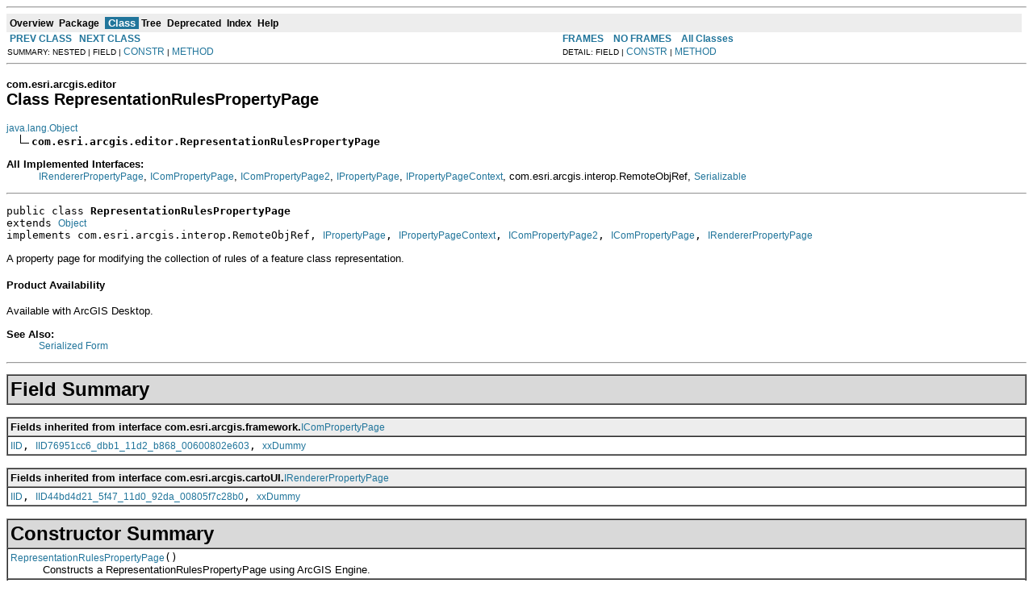

--- FILE ---
content_type: text/html; charset=UTF-8
request_url: https://resources.arcgis.com/en/help/arcobjects-java/api/arcobjects/com/esri/arcgis/editor/RepresentationRulesPropertyPage.html
body_size: 114747
content:
<!DOCTYPE HTML PUBLIC "-//W3C//DTD HTML 4.01 Transitional//EN" "http://www.w3.org/TR/html4/loose.dtd">
<!--NewPage-->
<html>
<head>
	<meta name="product" content="arcobjects-sdk-java">
	<meta name="sub_category" content="ArcObjects Java">
	<meta name="content-language" content="en">
	<meta name="search-collection" content="help">
	<meta name="search-category" content="help-api">
	<meta name="last-modified" content="2012-06-04">
	<meta name="version" content="10.1">
	<meta name="content_type" content="API Reference">
	<meta name="subject" content="DEVELOPER">
<!-- Generated by javadoc (build 1.6.0_30) on Thu Mar 22 14:51:39 PDT 2012 -->
<title>
RepresentationRulesPropertyPage (ArcObjects Java API)
</title>

<meta name="date" content="2012-03-22">

<link rel="stylesheet" type="text/css" href="../../../../stylesheet.css" title="Style">

<script type="text/javascript">
function windowTitle()
{
    if (location.href.indexOf('is-external=true') == -1) {
        parent.document.title="RepresentationRulesPropertyPage (ArcObjects Java API)";
    }
}
</script>
<noscript>
</noscript>

</HEAD>

<BODY BGCOLOR="white" onload="windowTitle();">
<HR>


<!-- ========= START OF TOP NAVBAR ======= -->
<A NAME="navbar_top"><!-- --></A>
<A HREF="#skip-navbar_top" title="Skip navigation links"></A>
<TABLE BORDER="0" WIDTH="100%" CELLPADDING="1" CELLSPACING="0" SUMMARY="">
<TR>
<TD COLSPAN=2 BGCOLOR="#EEEEFF" CLASS="NavBarCell1">
<A NAME="navbar_top_firstrow"><!-- --></A>
<TABLE BORDER="0" CELLPADDING="0" CELLSPACING="3" SUMMARY="">
  <TR ALIGN="center" VALIGN="top">
  <TD BGCOLOR="#EEEEFF" CLASS="NavBarCell1">    <A HREF="../../../../overview-summary.html"><FONT CLASS="NavBarFont1"><B>Overview</B></FONT></A>&nbsp;</TD>
  <TD BGCOLOR="#EEEEFF" CLASS="NavBarCell1">    <A HREF="package-summary.html"><FONT CLASS="NavBarFont1"><B>Package</B></FONT></A>&nbsp;</TD>
  <TD BGCOLOR="#FFFFFF" CLASS="NavBarCell1Rev"> &nbsp;<FONT CLASS="NavBarFont1Rev"><B>Class</B></FONT>&nbsp;</TD>
  <TD BGCOLOR="#EEEEFF" CLASS="NavBarCell1">    <A HREF="package-tree.html"><FONT CLASS="NavBarFont1"><B>Tree</B></FONT></A>&nbsp;</TD>
  <TD BGCOLOR="#EEEEFF" CLASS="NavBarCell1">    <A HREF="../../../../deprecated-list.html"><FONT CLASS="NavBarFont1"><B>Deprecated</B></FONT></A>&nbsp;</TD>
  <TD BGCOLOR="#EEEEFF" CLASS="NavBarCell1">    <A HREF="../../../../index-files/index-1.html"><FONT CLASS="NavBarFont1"><B>Index</B></FONT></A>&nbsp;</TD>
  <TD BGCOLOR="#EEEEFF" CLASS="NavBarCell1">    <A HREF="../../../../help-doc.html"><FONT CLASS="NavBarFont1"><B>Help</B></FONT></A>&nbsp;</TD>
  </TR>
</TABLE>
</TD>
<TD ALIGN="right" VALIGN="top" ROWSPAN=3><EM>
</EM>
</TD>
</TR>

<TR>
<TD BGCOLOR="white" CLASS="NavBarCell2"><FONT SIZE="-2">
&nbsp;<A HREF="../../../../com/esri/arcgis/editor/RepresentationRuleEditor.html" title="class in com.esri.arcgis.editor"><B>PREV CLASS</B></A>&nbsp;
&nbsp;<A HREF="../../../../com/esri/arcgis/editor/ReshapeFeatureTool.html" title="class in com.esri.arcgis.editor"><B>NEXT CLASS</B></A></FONT></TD>
<TD BGCOLOR="white" CLASS="NavBarCell2"><FONT SIZE="-2">
  <A HREF="../../../../index.html?com/esri/arcgis/editor/RepresentationRulesPropertyPage.html" target="_top"><B>FRAMES</B></A>  &nbsp;
&nbsp;<A HREF="RepresentationRulesPropertyPage.html" target="_top"><B>NO FRAMES</B></A>  &nbsp;
&nbsp;<SCRIPT type="text/javascript">
  <!--
  if(window==top) {
    document.writeln('<A HREF="../../../../allclasses-noframe.html"><B>All Classes</B></A>');
  }
  //-->
</SCRIPT>
<NOSCRIPT>
  <A HREF="../../../../allclasses-noframe.html"><B>All Classes</B></A>
</NOSCRIPT>


</FONT></TD>
</TR>
<TR>
<TD VALIGN="top" CLASS="NavBarCell3"><FONT SIZE="-2">
  SUMMARY:&nbsp;NESTED&nbsp;|&nbsp;FIELD&nbsp;|&nbsp;<A HREF="#constructor_summary">CONSTR</A>&nbsp;|&nbsp;<A HREF="#method_summary">METHOD</A></FONT></TD>
<TD VALIGN="top" CLASS="NavBarCell3"><FONT SIZE="-2">
DETAIL:&nbsp;FIELD&nbsp;|&nbsp;<A HREF="#constructor_detail">CONSTR</A>&nbsp;|&nbsp;<A HREF="#method_detail">METHOD</A></FONT></TD>
</TR>
</TABLE>
<A NAME="skip-navbar_top"></A>
<!-- ========= END OF TOP NAVBAR ========= -->

<HR>
<!-- ======== START OF CLASS DATA ======== -->
<H2>
<FONT SIZE="-1">
com.esri.arcgis.editor</FONT>
<BR>
Class RepresentationRulesPropertyPage</H2>
<PRE>
<A HREF="http://java.sun.com/j2se/1.5.0/docs/api/java/lang/Object.html?is-external=true" title="class or interface in java.lang">java.lang.Object</A>
  <IMG SRC="../../../../resources/inherit.gif" ALT="extended by "><B>com.esri.arcgis.editor.RepresentationRulesPropertyPage</B>
</PRE>
<DL>
<DT><B>All Implemented Interfaces:</B> <DD><A HREF="../../../../com/esri/arcgis/cartoUI/IRendererPropertyPage.html" title="interface in com.esri.arcgis.cartoUI">IRendererPropertyPage</A>, <A HREF="../../../../com/esri/arcgis/framework/IComPropertyPage.html" title="interface in com.esri.arcgis.framework">IComPropertyPage</A>, <A HREF="../../../../com/esri/arcgis/framework/IComPropertyPage2.html" title="interface in com.esri.arcgis.framework">IComPropertyPage2</A>, <A HREF="../../../../com/esri/arcgis/framework/IPropertyPage.html" title="interface in com.esri.arcgis.framework">IPropertyPage</A>, <A HREF="../../../../com/esri/arcgis/framework/IPropertyPageContext.html" title="interface in com.esri.arcgis.framework">IPropertyPageContext</A>, com.esri.arcgis.interop.RemoteObjRef, <A HREF="http://java.sun.com/j2se/1.5.0/docs/api/java/io/Serializable.html?is-external=true" title="class or interface in java.io">Serializable</A></DD>
</DL>
<HR>
<DL>
<DT><PRE>public class <B>RepresentationRulesPropertyPage</B><DT>extends <A HREF="http://java.sun.com/j2se/1.5.0/docs/api/java/lang/Object.html?is-external=true" title="class or interface in java.lang">Object</A><DT>implements com.esri.arcgis.interop.RemoteObjRef, <A HREF="../../../../com/esri/arcgis/framework/IPropertyPage.html" title="interface in com.esri.arcgis.framework">IPropertyPage</A>, <A HREF="../../../../com/esri/arcgis/framework/IPropertyPageContext.html" title="interface in com.esri.arcgis.framework">IPropertyPageContext</A>, <A HREF="../../../../com/esri/arcgis/framework/IComPropertyPage2.html" title="interface in com.esri.arcgis.framework">IComPropertyPage2</A>, <A HREF="../../../../com/esri/arcgis/framework/IComPropertyPage.html" title="interface in com.esri.arcgis.framework">IComPropertyPage</A>, <A HREF="../../../../com/esri/arcgis/cartoUI/IRendererPropertyPage.html" title="interface in com.esri.arcgis.cartoUI">IRendererPropertyPage</A></DL>
</PRE>

<P>
A property page for modifying the collection of rules of a feature class representation.
  <h4>Product Availability</h4>
 Available with ArcGIS Desktop.
<P>

<P>
<DL>
<DT><B>See Also:</B><DD><A HREF="../../../../serialized-form.html#com.esri.arcgis.editor.RepresentationRulesPropertyPage">Serialized Form</A></DL>
<HR>

<P>
<!-- =========== FIELD SUMMARY =========== -->

<A NAME="field_summary"><!-- --></A>
<TABLE BORDER="1" WIDTH="100%" CELLPADDING="3" CELLSPACING="0" SUMMARY="">
<TR BGCOLOR="#CCCCFF" CLASS="TableHeadingColor">
<TH ALIGN="left" COLSPAN="2"><FONT SIZE="+2">
<B>Field Summary</B></FONT></TH>
</TR>
</TABLE>
&nbsp;<A NAME="fields_inherited_from_class_com.esri.arcgis.framework.IComPropertyPage"><!-- --></A>
<TABLE BORDER="1" WIDTH="100%" CELLPADDING="3" CELLSPACING="0" SUMMARY="">
<TR BGCOLOR="#EEEEFF" CLASS="TableSubHeadingColor">
<TH ALIGN="left"><B>Fields inherited from interface com.esri.arcgis.framework.<A HREF="../../../../com/esri/arcgis/framework/IComPropertyPage.html" title="interface in com.esri.arcgis.framework">IComPropertyPage</A></B></TH>
</TR>
<TR BGCOLOR="white" CLASS="TableRowColor">
<TD><CODE><A HREF="../../../../com/esri/arcgis/framework/IComPropertyPage.html#IID">IID</A>, <A HREF="../../../../com/esri/arcgis/framework/IComPropertyPage.html#IID76951cc6_dbb1_11d2_b868_00600802e603">IID76951cc6_dbb1_11d2_b868_00600802e603</A>, <A HREF="../../../../com/esri/arcgis/framework/IComPropertyPage.html#xxDummy">xxDummy</A></CODE></TD>
</TR>
</TABLE>
&nbsp;<A NAME="fields_inherited_from_class_com.esri.arcgis.cartoUI.IRendererPropertyPage"><!-- --></A>
<TABLE BORDER="1" WIDTH="100%" CELLPADDING="3" CELLSPACING="0" SUMMARY="">
<TR BGCOLOR="#EEEEFF" CLASS="TableSubHeadingColor">
<TH ALIGN="left"><B>Fields inherited from interface com.esri.arcgis.cartoUI.<A HREF="../../../../com/esri/arcgis/cartoUI/IRendererPropertyPage.html" title="interface in com.esri.arcgis.cartoUI">IRendererPropertyPage</A></B></TH>
</TR>
<TR BGCOLOR="white" CLASS="TableRowColor">
<TD><CODE><A HREF="../../../../com/esri/arcgis/cartoUI/IRendererPropertyPage.html#IID">IID</A>, <A HREF="../../../../com/esri/arcgis/cartoUI/IRendererPropertyPage.html#IID44bd4d21_5f47_11d0_92da_00805f7c28b0">IID44bd4d21_5f47_11d0_92da_00805f7c28b0</A>, <A HREF="../../../../com/esri/arcgis/cartoUI/IRendererPropertyPage.html#xxDummy">xxDummy</A></CODE></TD>
</TR>
</TABLE>
&nbsp;
<!-- ======== CONSTRUCTOR SUMMARY ======== -->

<A NAME="constructor_summary"><!-- --></A>
<TABLE BORDER="1" WIDTH="100%" CELLPADDING="3" CELLSPACING="0" SUMMARY="">
<TR BGCOLOR="#CCCCFF" CLASS="TableHeadingColor">
<TH ALIGN="left" COLSPAN="2"><FONT SIZE="+2">
<B>Constructor Summary</B></FONT></TH>
</TR>
<TR BGCOLOR="white" CLASS="TableRowColor">
<TD><CODE><B><A HREF="../../../../com/esri/arcgis/editor/RepresentationRulesPropertyPage.html#RepresentationRulesPropertyPage()">RepresentationRulesPropertyPage</A></B>()</CODE>

<BR>
&nbsp;&nbsp;&nbsp;&nbsp;&nbsp;&nbsp;&nbsp;&nbsp;&nbsp;&nbsp;Constructs a RepresentationRulesPropertyPage using ArcGIS Engine.</TD>
</TR>
<TR BGCOLOR="white" CLASS="TableRowColor">
<TD><CODE><B><A HREF="../../../../com/esri/arcgis/editor/RepresentationRulesPropertyPage.html#RepresentationRulesPropertyPage(java.lang.Object)">RepresentationRulesPropertyPage</A></B>(<A HREF="http://java.sun.com/j2se/1.5.0/docs/api/java/lang/Object.html?is-external=true" title="class or interface in java.lang">Object</A>&nbsp;obj)</CODE>

<BR>
&nbsp;&nbsp;&nbsp;&nbsp;&nbsp;&nbsp;&nbsp;&nbsp;&nbsp;&nbsp;<B>Deprecated.</B>&nbsp;<I>As of ArcGIS 9.2, replaced by normal Java casts.<br>
 <code> RepresentationRulesPropertyPage theRepresentationRulesPropertyPage = (RepresentationRulesPropertyPage) obj;</code></I></TD>
</TR>
</TABLE>
&nbsp;
<!-- ========== METHOD SUMMARY =========== -->

<A NAME="method_summary"><!-- --></A>
<TABLE BORDER="1" WIDTH="100%" CELLPADDING="3" CELLSPACING="0" SUMMARY="">
<TR BGCOLOR="#CCCCFF" CLASS="TableHeadingColor">
<TH ALIGN="left" COLSPAN="2"><FONT SIZE="+2">
<B>Method Summary</B></FONT></TH>
</TR>
<TR BGCOLOR="white" CLASS="TableRowColor">
<TD ALIGN="right" VALIGN="top" WIDTH="1%"><FONT SIZE="-1">
<CODE>&nbsp;void</CODE></FONT></TD>
<TD><CODE><B><A HREF="../../../../com/esri/arcgis/editor/RepresentationRulesPropertyPage.html#activate(com.esri.arcgis.framework._RemotableHandle, com.esri.arcgis.system.tagRECT, int)">activate</A></B>(<A HREF="../../../../com/esri/arcgis/framework/_RemotableHandle.html" title="class in com.esri.arcgis.framework">_RemotableHandle</A>&nbsp;hWndParent,
         <A HREF="../../../../com/esri/arcgis/system/tagRECT.html" title="class in com.esri.arcgis.system">tagRECT</A>&nbsp;pRect,
         int&nbsp;bModal)</CODE>

<BR>
&nbsp;&nbsp;&nbsp;&nbsp;&nbsp;&nbsp;&nbsp;&nbsp;&nbsp;&nbsp;activate</TD>
</TR>
<TR BGCOLOR="white" CLASS="TableRowColor">
<TD ALIGN="right" VALIGN="top" WIDTH="1%"><FONT SIZE="-1">
<CODE>&nbsp;int</CODE></FONT></TD>
<TD><CODE><B><A HREF="../../../../com/esri/arcgis/editor/RepresentationRulesPropertyPage.html#activate()">activate</A></B>()</CODE>

<BR>
&nbsp;&nbsp;&nbsp;&nbsp;&nbsp;&nbsp;&nbsp;&nbsp;&nbsp;&nbsp;Occurs on page creation.</TD>
</TR>
<TR BGCOLOR="white" CLASS="TableRowColor">
<TD ALIGN="right" VALIGN="top" WIDTH="1%"><FONT SIZE="-1">
<CODE>&nbsp;boolean</CODE></FONT></TD>
<TD><CODE><B><A HREF="../../../../com/esri/arcgis/editor/RepresentationRulesPropertyPage.html#applies(com.esri.arcgis.system.ISet)">applies</A></B>(<A HREF="../../../../com/esri/arcgis/system/ISet.html" title="interface in com.esri.arcgis.system">ISet</A>&nbsp;objects)</CODE>

<BR>
&nbsp;&nbsp;&nbsp;&nbsp;&nbsp;&nbsp;&nbsp;&nbsp;&nbsp;&nbsp;Indicates if the page applies to the specified objects.</TD>
</TR>
<TR BGCOLOR="white" CLASS="TableRowColor">
<TD ALIGN="right" VALIGN="top" WIDTH="1%"><FONT SIZE="-1">
<CODE>&nbsp;boolean</CODE></FONT></TD>
<TD><CODE><B><A HREF="../../../../com/esri/arcgis/editor/RepresentationRulesPropertyPage.html#applies(java.lang.Object)">applies</A></B>(<A HREF="http://java.sun.com/j2se/1.5.0/docs/api/java/lang/Object.html?is-external=true" title="class or interface in java.lang">Object</A>&nbsp;unkArray)</CODE>

<BR>
&nbsp;&nbsp;&nbsp;&nbsp;&nbsp;&nbsp;&nbsp;&nbsp;&nbsp;&nbsp;Check if property page applies to the specified set of objects.</TD>
</TR>
<TR BGCOLOR="white" CLASS="TableRowColor">
<TD ALIGN="right" VALIGN="top" WIDTH="1%"><FONT SIZE="-1">
<CODE>&nbsp;void</CODE></FONT></TD>
<TD><CODE><B><A HREF="../../../../com/esri/arcgis/editor/RepresentationRulesPropertyPage.html#apply()">apply</A></B>()</CODE>

<BR>
&nbsp;&nbsp;&nbsp;&nbsp;&nbsp;&nbsp;&nbsp;&nbsp;&nbsp;&nbsp;apply</TD>
</TR>
<TR BGCOLOR="white" CLASS="TableRowColor">
<TD ALIGN="right" VALIGN="top" WIDTH="1%"><FONT SIZE="-1">
<CODE>&nbsp;void</CODE></FONT></TD>
<TD><CODE><B><A HREF="../../../../com/esri/arcgis/editor/RepresentationRulesPropertyPage.html#cancel()">cancel</A></B>()</CODE>

<BR>
&nbsp;&nbsp;&nbsp;&nbsp;&nbsp;&nbsp;&nbsp;&nbsp;&nbsp;&nbsp;Property sheet calls this when cancel button is pressed.</TD>
</TR>
<TR BGCOLOR="white" CLASS="TableRowColor">
<TD ALIGN="right" VALIGN="top" WIDTH="1%"><FONT SIZE="-1">
<CODE>&nbsp;boolean</CODE></FONT></TD>
<TD><CODE><B><A HREF="../../../../com/esri/arcgis/editor/RepresentationRulesPropertyPage.html#canEdit(com.esri.arcgis.carto.IFeatureRenderer)">canEdit</A></B>(<A HREF="../../../../com/esri/arcgis/carto/IFeatureRenderer.html" title="interface in com.esri.arcgis.carto">IFeatureRenderer</A>&nbsp;obj)</CODE>

<BR>
&nbsp;&nbsp;&nbsp;&nbsp;&nbsp;&nbsp;&nbsp;&nbsp;&nbsp;&nbsp;Indicates if the property page can modify the properties of the specified renderer.</TD>
</TR>
<TR BGCOLOR="white" CLASS="TableRowColor">
<TD ALIGN="right" VALIGN="top" WIDTH="1%"><FONT SIZE="-1">
<CODE>&nbsp;<A HREF="http://java.sun.com/j2se/1.5.0/docs/api/java/lang/Object.html?is-external=true" title="class or interface in java.lang">Object</A></CODE></FONT></TD>
<TD><CODE><B><A HREF="../../../../com/esri/arcgis/editor/RepresentationRulesPropertyPage.html#createCompatibleObject(java.lang.Object)">createCompatibleObject</A></B>(<A HREF="http://java.sun.com/j2se/1.5.0/docs/api/java/lang/Object.html?is-external=true" title="class or interface in java.lang">Object</A>&nbsp;kind)</CODE>

<BR>
&nbsp;&nbsp;&nbsp;&nbsp;&nbsp;&nbsp;&nbsp;&nbsp;&nbsp;&nbsp;Create a new object using the specified object as a template.</TD>
</TR>
<TR BGCOLOR="white" CLASS="TableRowColor">
<TD ALIGN="right" VALIGN="top" WIDTH="1%"><FONT SIZE="-1">
<CODE>&nbsp;void</CODE></FONT></TD>
<TD><CODE><B><A HREF="../../../../com/esri/arcgis/editor/RepresentationRulesPropertyPage.html#deactivate()">deactivate</A></B>()</CODE>

<BR>
&nbsp;&nbsp;&nbsp;&nbsp;&nbsp;&nbsp;&nbsp;&nbsp;&nbsp;&nbsp;deactivate</TD>
</TR>
<TR BGCOLOR="white" CLASS="TableRowColor">
<TD ALIGN="right" VALIGN="top" WIDTH="1%"><FONT SIZE="-1">
<CODE>&nbsp;boolean</CODE></FONT></TD>
<TD><CODE><B><A HREF="../../../../com/esri/arcgis/editor/RepresentationRulesPropertyPage.html#equals(java.lang.Object)">equals</A></B>(<A HREF="http://java.sun.com/j2se/1.5.0/docs/api/java/lang/Object.html?is-external=true" title="class or interface in java.lang">Object</A>&nbsp;o)</CODE>

<BR>
&nbsp;&nbsp;&nbsp;&nbsp;&nbsp;&nbsp;&nbsp;&nbsp;&nbsp;&nbsp;Compare this object with another</TD>
</TR>
<TR BGCOLOR="white" CLASS="TableRowColor">
<TD ALIGN="right" VALIGN="top" WIDTH="1%"><FONT SIZE="-1">
<CODE>&nbsp;<A HREF="../../../../com/esri/arcgis/system/IUID.html" title="interface in com.esri.arcgis.system">IUID</A></CODE></FONT></TD>
<TD><CODE><B><A HREF="../../../../com/esri/arcgis/editor/RepresentationRulesPropertyPage.html#getClassID()">getClassID</A></B>()</CODE>

<BR>
&nbsp;&nbsp;&nbsp;&nbsp;&nbsp;&nbsp;&nbsp;&nbsp;&nbsp;&nbsp;Property page class id (unique identifier object).</TD>
</TR>
<TR BGCOLOR="white" CLASS="TableRowColor">
<TD ALIGN="right" VALIGN="top" WIDTH="1%"><FONT SIZE="-1">
<CODE>static&nbsp;<A HREF="http://java.sun.com/j2se/1.5.0/docs/api/java/lang/String.html?is-external=true" title="class or interface in java.lang">String</A></CODE></FONT></TD>
<TD><CODE><B><A HREF="../../../../com/esri/arcgis/editor/RepresentationRulesPropertyPage.html#getClsid()">getClsid</A></B>()</CODE>

<BR>
&nbsp;&nbsp;&nbsp;&nbsp;&nbsp;&nbsp;&nbsp;&nbsp;&nbsp;&nbsp;getClsid.</TD>
</TR>
<TR BGCOLOR="white" CLASS="TableRowColor">
<TD ALIGN="right" VALIGN="top" WIDTH="1%"><FONT SIZE="-1">
<CODE>&nbsp;<A HREF="http://java.sun.com/j2se/1.5.0/docs/api/java/lang/String.html?is-external=true" title="class or interface in java.lang">String</A></CODE></FONT></TD>
<TD><CODE><B><A HREF="../../../../com/esri/arcgis/editor/RepresentationRulesPropertyPage.html#getDescription()">getDescription</A></B>()</CODE>

<BR>
&nbsp;&nbsp;&nbsp;&nbsp;&nbsp;&nbsp;&nbsp;&nbsp;&nbsp;&nbsp;Renderer description.</TD>
</TR>
<TR BGCOLOR="white" CLASS="TableRowColor">
<TD ALIGN="right" VALIGN="top" WIDTH="1%"><FONT SIZE="-1">
<CODE>&nbsp;int</CODE></FONT></TD>
<TD><CODE><B><A HREF="../../../../com/esri/arcgis/editor/RepresentationRulesPropertyPage.html#getHeight()">getHeight</A></B>()</CODE>

<BR>
&nbsp;&nbsp;&nbsp;&nbsp;&nbsp;&nbsp;&nbsp;&nbsp;&nbsp;&nbsp;The height of the page in pixels.</TD>
</TR>
<TR BGCOLOR="white" CLASS="TableRowColor">
<TD ALIGN="right" VALIGN="top" WIDTH="1%"><FONT SIZE="-1">
<CODE>&nbsp;int</CODE></FONT></TD>
<TD><CODE><B><A HREF="../../../../com/esri/arcgis/editor/RepresentationRulesPropertyPage.html#getHelpContextID(int)">getHelpContextID</A></B>(int&nbsp;controlID)</CODE>

<BR>
&nbsp;&nbsp;&nbsp;&nbsp;&nbsp;&nbsp;&nbsp;&nbsp;&nbsp;&nbsp;The help context ID for the specified control on the page.</TD>
</TR>
<TR BGCOLOR="white" CLASS="TableRowColor">
<TD ALIGN="right" VALIGN="top" WIDTH="1%"><FONT SIZE="-1">
<CODE>&nbsp;<A HREF="http://java.sun.com/j2se/1.5.0/docs/api/java/lang/String.html?is-external=true" title="class or interface in java.lang">String</A></CODE></FONT></TD>
<TD><CODE><B><A HREF="../../../../com/esri/arcgis/editor/RepresentationRulesPropertyPage.html#getHelpFile()">getHelpFile</A></B>()</CODE>

<BR>
&nbsp;&nbsp;&nbsp;&nbsp;&nbsp;&nbsp;&nbsp;&nbsp;&nbsp;&nbsp;The help file name for the page.</TD>
</TR>
<TR BGCOLOR="white" CLASS="TableRowColor">
<TD ALIGN="right" VALIGN="top" WIDTH="1%"><FONT SIZE="-1">
<CODE>&nbsp;<A HREF="http://java.sun.com/j2se/1.5.0/docs/api/java/lang/String.html?is-external=true" title="class or interface in java.lang">String</A></CODE></FONT></TD>
<TD><CODE><B><A HREF="../../../../com/esri/arcgis/editor/RepresentationRulesPropertyPage.html#getHelpFile(int)">getHelpFile</A></B>(int&nbsp;controlID)</CODE>

<BR>
&nbsp;&nbsp;&nbsp;&nbsp;&nbsp;&nbsp;&nbsp;&nbsp;&nbsp;&nbsp;Returns the help file name for the specified control.</TD>
</TR>
<TR BGCOLOR="white" CLASS="TableRowColor">
<TD ALIGN="right" VALIGN="top" WIDTH="1%"><FONT SIZE="-1">
<CODE>&nbsp;int</CODE></FONT></TD>
<TD><CODE><B><A HREF="../../../../com/esri/arcgis/editor/RepresentationRulesPropertyPage.html#getHelpId(int)">getHelpId</A></B>(int&nbsp;controlID)</CODE>

<BR>
&nbsp;&nbsp;&nbsp;&nbsp;&nbsp;&nbsp;&nbsp;&nbsp;&nbsp;&nbsp;Returns the help ID for the specified control.</TD>
</TR>
<TR BGCOLOR="white" CLASS="TableRowColor">
<TD ALIGN="right" VALIGN="top" WIDTH="1%"><FONT SIZE="-1">
<CODE>&nbsp;<A HREF="http://java.sun.com/j2se/1.5.0/docs/api/java/lang/String.html?is-external=true" title="class or interface in java.lang">String</A></CODE></FONT></TD>
<TD><CODE><B><A HREF="../../../../com/esri/arcgis/editor/RepresentationRulesPropertyPage.html#getName()">getName</A></B>()</CODE>

<BR>
&nbsp;&nbsp;&nbsp;&nbsp;&nbsp;&nbsp;&nbsp;&nbsp;&nbsp;&nbsp;Name of the renderer.</TD>
</TR>
<TR BGCOLOR="white" CLASS="TableRowColor">
<TD ALIGN="right" VALIGN="top" WIDTH="1%"><FONT SIZE="-1">
<CODE>&nbsp;void</CODE></FONT></TD>
<TD><CODE><B><A HREF="../../../../com/esri/arcgis/editor/RepresentationRulesPropertyPage.html#getPageInfo(com.esri.arcgis.framework.tagPROPPAGEINFO[])">getPageInfo</A></B>(<A HREF="../../../../com/esri/arcgis/framework/tagPROPPAGEINFO.html" title="class in com.esri.arcgis.framework">tagPROPPAGEINFO</A>[]&nbsp;pPageInfo)</CODE>

<BR>
&nbsp;&nbsp;&nbsp;&nbsp;&nbsp;&nbsp;&nbsp;&nbsp;&nbsp;&nbsp;getPageInfo</TD>
</TR>
<TR BGCOLOR="white" CLASS="TableRowColor">
<TD ALIGN="right" VALIGN="top" WIDTH="1%"><FONT SIZE="-1">
<CODE>&nbsp;int</CODE></FONT></TD>
<TD><CODE><B><A HREF="../../../../com/esri/arcgis/editor/RepresentationRulesPropertyPage.html#getPreviewImage()">getPreviewImage</A></B>()</CODE>

<BR>
&nbsp;&nbsp;&nbsp;&nbsp;&nbsp;&nbsp;&nbsp;&nbsp;&nbsp;&nbsp;Preview bitmap for the renderer that appears on the page.</TD>
</TR>
<TR BGCOLOR="white" CLASS="TableRowColor">
<TD ALIGN="right" VALIGN="top" WIDTH="1%"><FONT SIZE="-1">
<CODE>&nbsp;int</CODE></FONT></TD>
<TD><CODE><B><A HREF="../../../../com/esri/arcgis/editor/RepresentationRulesPropertyPage.html#getPriority()">getPriority</A></B>()</CODE>

<BR>
&nbsp;&nbsp;&nbsp;&nbsp;&nbsp;&nbsp;&nbsp;&nbsp;&nbsp;&nbsp;The page's priority relative to other pages that interact with the same object.</TD>
</TR>
<TR BGCOLOR="white" CLASS="TableRowColor">
<TD ALIGN="right" VALIGN="top" WIDTH="1%"><FONT SIZE="-1">
<CODE>&nbsp;<A HREF="../../../../com/esri/arcgis/system/IUID.html" title="interface in com.esri.arcgis.system">IUID</A></CODE></FONT></TD>
<TD><CODE><B><A HREF="../../../../com/esri/arcgis/editor/RepresentationRulesPropertyPage.html#getRendererClassID()">getRendererClassID</A></B>()</CODE>

<BR>
&nbsp;&nbsp;&nbsp;&nbsp;&nbsp;&nbsp;&nbsp;&nbsp;&nbsp;&nbsp;Renderer class id (unique identifier object).</TD>
</TR>
<TR BGCOLOR="white" CLASS="TableRowColor">
<TD ALIGN="right" VALIGN="top" WIDTH="1%"><FONT SIZE="-1">
<CODE>&nbsp;<A HREF="http://java.sun.com/j2se/1.5.0/docs/api/java/lang/String.html?is-external=true" title="class or interface in java.lang">String</A></CODE></FONT></TD>
<TD><CODE><B><A HREF="../../../../com/esri/arcgis/editor/RepresentationRulesPropertyPage.html#getTitle()">getTitle</A></B>()</CODE>

<BR>
&nbsp;&nbsp;&nbsp;&nbsp;&nbsp;&nbsp;&nbsp;&nbsp;&nbsp;&nbsp;The title of the property page.</TD>
</TR>
<TR BGCOLOR="white" CLASS="TableRowColor">
<TD ALIGN="right" VALIGN="top" WIDTH="1%"><FONT SIZE="-1">
<CODE>&nbsp;<A HREF="http://java.sun.com/j2se/1.5.0/docs/api/java/lang/String.html?is-external=true" title="class or interface in java.lang">String</A></CODE></FONT></TD>
<TD><CODE><B><A HREF="../../../../com/esri/arcgis/editor/RepresentationRulesPropertyPage.html#getType()">getType</A></B>()</CODE>

<BR>
&nbsp;&nbsp;&nbsp;&nbsp;&nbsp;&nbsp;&nbsp;&nbsp;&nbsp;&nbsp;Renderer type.</TD>
</TR>
<TR BGCOLOR="white" CLASS="TableRowColor">
<TD ALIGN="right" VALIGN="top" WIDTH="1%"><FONT SIZE="-1">
<CODE>&nbsp;int</CODE></FONT></TD>
<TD><CODE><B><A HREF="../../../../com/esri/arcgis/editor/RepresentationRulesPropertyPage.html#getWidth()">getWidth</A></B>()</CODE>

<BR>
&nbsp;&nbsp;&nbsp;&nbsp;&nbsp;&nbsp;&nbsp;&nbsp;&nbsp;&nbsp;The width of the page in pixels.</TD>
</TR>
<TR BGCOLOR="white" CLASS="TableRowColor">
<TD ALIGN="right" VALIGN="top" WIDTH="1%"><FONT SIZE="-1">
<CODE>&nbsp;int</CODE></FONT></TD>
<TD><CODE><B><A HREF="../../../../com/esri/arcgis/editor/RepresentationRulesPropertyPage.html#hashCode()">hashCode</A></B>()</CODE>

<BR>
&nbsp;&nbsp;&nbsp;&nbsp;&nbsp;&nbsp;&nbsp;&nbsp;&nbsp;&nbsp;the hashcode for this object</TD>
</TR>
<TR BGCOLOR="white" CLASS="TableRowColor">
<TD ALIGN="right" VALIGN="top" WIDTH="1%"><FONT SIZE="-1">
<CODE>&nbsp;void</CODE></FONT></TD>
<TD><CODE><B><A HREF="../../../../com/esri/arcgis/editor/RepresentationRulesPropertyPage.html#help(java.lang.String)">help</A></B>(<A HREF="http://java.sun.com/j2se/1.5.0/docs/api/java/lang/String.html?is-external=true" title="class or interface in java.lang">String</A>&nbsp;pszHelpDir)</CODE>

<BR>
&nbsp;&nbsp;&nbsp;&nbsp;&nbsp;&nbsp;&nbsp;&nbsp;&nbsp;&nbsp;help</TD>
</TR>
<TR BGCOLOR="white" CLASS="TableRowColor">
<TD ALIGN="right" VALIGN="top" WIDTH="1%"><FONT SIZE="-1">
<CODE>&nbsp;void</CODE></FONT></TD>
<TD><CODE><B><A HREF="../../../../com/esri/arcgis/editor/RepresentationRulesPropertyPage.html#hide()">hide</A></B>()</CODE>

<BR>
&nbsp;&nbsp;&nbsp;&nbsp;&nbsp;&nbsp;&nbsp;&nbsp;&nbsp;&nbsp;Hides the page.</TD>
</TR>
<TR BGCOLOR="white" CLASS="TableRowColor">
<TD ALIGN="right" VALIGN="top" WIDTH="1%"><FONT SIZE="-1">
<CODE>&nbsp;boolean</CODE></FONT></TD>
<TD><CODE><B><A HREF="../../../../com/esri/arcgis/editor/RepresentationRulesPropertyPage.html#IComPropertyPage_isPageDirty()">IComPropertyPage_isPageDirty</A></B>()</CODE>

<BR>
&nbsp;&nbsp;&nbsp;&nbsp;&nbsp;&nbsp;&nbsp;&nbsp;&nbsp;&nbsp;Indicates if the page made any changes to the object(s).</TD>
</TR>
<TR BGCOLOR="white" CLASS="TableRowColor">
<TD ALIGN="right" VALIGN="top" WIDTH="1%"><FONT SIZE="-1">
<CODE>&nbsp;boolean</CODE></FONT></TD>
<TD><CODE><B><A HREF="../../../../com/esri/arcgis/editor/RepresentationRulesPropertyPage.html#IComPropertyPage2_isPageDirty()">IComPropertyPage2_isPageDirty</A></B>()</CODE>

<BR>
&nbsp;&nbsp;&nbsp;&nbsp;&nbsp;&nbsp;&nbsp;&nbsp;&nbsp;&nbsp;Indicates if the page made any changes to the object(s).</TD>
</TR>
<TR BGCOLOR="white" CLASS="TableRowColor">
<TD ALIGN="right" VALIGN="top" WIDTH="1%"><FONT SIZE="-1">
<CODE>&nbsp;void</CODE></FONT></TD>
<TD><CODE><B><A HREF="../../../../com/esri/arcgis/editor/RepresentationRulesPropertyPage.html#isPageDirty()">isPageDirty</A></B>()</CODE>

<BR>
&nbsp;&nbsp;&nbsp;&nbsp;&nbsp;&nbsp;&nbsp;&nbsp;&nbsp;&nbsp;isPageDirty</TD>
</TR>
<TR BGCOLOR="white" CLASS="TableRowColor">
<TD ALIGN="right" VALIGN="top" WIDTH="1%"><FONT SIZE="-1">
<CODE>&nbsp;void</CODE></FONT></TD>
<TD><CODE><B><A HREF="../../../../com/esri/arcgis/editor/RepresentationRulesPropertyPage.html#move(com.esri.arcgis.system.tagRECT)">move</A></B>(<A HREF="../../../../com/esri/arcgis/system/tagRECT.html" title="class in com.esri.arcgis.system">tagRECT</A>&nbsp;pRect)</CODE>

<BR>
&nbsp;&nbsp;&nbsp;&nbsp;&nbsp;&nbsp;&nbsp;&nbsp;&nbsp;&nbsp;move</TD>
</TR>
<TR BGCOLOR="white" CLASS="TableRowColor">
<TD ALIGN="right" VALIGN="top" WIDTH="1%"><FONT SIZE="-1">
<CODE>&nbsp;boolean</CODE></FONT></TD>
<TD><CODE><B><A HREF="../../../../com/esri/arcgis/editor/RepresentationRulesPropertyPage.html#queryCancel()">queryCancel</A></B>()</CODE>

<BR>
&nbsp;&nbsp;&nbsp;&nbsp;&nbsp;&nbsp;&nbsp;&nbsp;&nbsp;&nbsp;Returns VARIANT_FALSE to prevent the cancel operation or VARIANT_TRUE to allow it.</TD>
</TR>
<TR BGCOLOR="white" CLASS="TableRowColor">
<TD ALIGN="right" VALIGN="top" WIDTH="1%"><FONT SIZE="-1">
<CODE>&nbsp;void</CODE></FONT></TD>
<TD><CODE><B><A HREF="../../../../com/esri/arcgis/editor/RepresentationRulesPropertyPage.html#queryObject(java.lang.Object)">queryObject</A></B>(<A HREF="http://java.sun.com/j2se/1.5.0/docs/api/java/lang/Object.html?is-external=true" title="class or interface in java.lang">Object</A>&nbsp;theObject)</CODE>

<BR>
&nbsp;&nbsp;&nbsp;&nbsp;&nbsp;&nbsp;&nbsp;&nbsp;&nbsp;&nbsp;Apply the property page settings to the specified object.</TD>
</TR>
<TR BGCOLOR="white" CLASS="TableRowColor">
<TD ALIGN="right" VALIGN="top" WIDTH="1%"><FONT SIZE="-1">
<CODE>&nbsp;void</CODE></FONT></TD>
<TD><CODE><B><A HREF="../../../../com/esri/arcgis/editor/RepresentationRulesPropertyPage.html#setObjects(int, java.lang.Object[])">setObjects</A></B>(int&nbsp;cObjects,
           <A HREF="http://java.sun.com/j2se/1.5.0/docs/api/java/lang/Object.html?is-external=true" title="class or interface in java.lang">Object</A>[]&nbsp;ppUnk)</CODE>

<BR>
&nbsp;&nbsp;&nbsp;&nbsp;&nbsp;&nbsp;&nbsp;&nbsp;&nbsp;&nbsp;setObjects</TD>
</TR>
<TR BGCOLOR="white" CLASS="TableRowColor">
<TD ALIGN="right" VALIGN="top" WIDTH="1%"><FONT SIZE="-1">
<CODE>&nbsp;void</CODE></FONT></TD>
<TD><CODE><B><A HREF="../../../../com/esri/arcgis/editor/RepresentationRulesPropertyPage.html#setObjects(com.esri.arcgis.system.ISet)">setObjects</A></B>(<A HREF="../../../../com/esri/arcgis/system/ISet.html" title="interface in com.esri.arcgis.system">ISet</A>&nbsp;objects)</CODE>

<BR>
&nbsp;&nbsp;&nbsp;&nbsp;&nbsp;&nbsp;&nbsp;&nbsp;&nbsp;&nbsp;Supplies the page with the object(s) to be edited.</TD>
</TR>
<TR BGCOLOR="white" CLASS="TableRowColor">
<TD ALIGN="right" VALIGN="top" WIDTH="1%"><FONT SIZE="-1">
<CODE>&nbsp;void</CODE></FONT></TD>
<TD><CODE><B><A HREF="../../../../com/esri/arcgis/editor/RepresentationRulesPropertyPage.html#setPageSite(com.esri.arcgis.framework.IPropertyPageSite)">setPageSite</A></B>(<A HREF="../../../../com/esri/arcgis/framework/IPropertyPageSite.html" title="interface in com.esri.arcgis.framework">IPropertyPageSite</A>&nbsp;pPageSite)</CODE>

<BR>
&nbsp;&nbsp;&nbsp;&nbsp;&nbsp;&nbsp;&nbsp;&nbsp;&nbsp;&nbsp;setPageSite</TD>
</TR>
<TR BGCOLOR="white" CLASS="TableRowColor">
<TD ALIGN="right" VALIGN="top" WIDTH="1%"><FONT SIZE="-1">
<CODE>&nbsp;void</CODE></FONT></TD>
<TD><CODE><B><A HREF="../../../../com/esri/arcgis/editor/RepresentationRulesPropertyPage.html#setPageSiteByRef(com.esri.arcgis.framework.IComPropertyPageSite)">setPageSiteByRef</A></B>(<A HREF="../../../../com/esri/arcgis/framework/IComPropertyPageSite.html" title="interface in com.esri.arcgis.framework">IComPropertyPageSite</A>&nbsp;rhs1)</CODE>

<BR>
&nbsp;&nbsp;&nbsp;&nbsp;&nbsp;&nbsp;&nbsp;&nbsp;&nbsp;&nbsp;The sheet that contains the page.</TD>
</TR>
<TR BGCOLOR="white" CLASS="TableRowColor">
<TD ALIGN="right" VALIGN="top" WIDTH="1%"><FONT SIZE="-1">
<CODE>&nbsp;void</CODE></FONT></TD>
<TD><CODE><B><A HREF="../../../../com/esri/arcgis/editor/RepresentationRulesPropertyPage.html#setPriority(int)">setPriority</A></B>(int&nbsp;priority)</CODE>

<BR>
&nbsp;&nbsp;&nbsp;&nbsp;&nbsp;&nbsp;&nbsp;&nbsp;&nbsp;&nbsp;The page priority.</TD>
</TR>
<TR BGCOLOR="white" CLASS="TableRowColor">
<TD ALIGN="right" VALIGN="top" WIDTH="1%"><FONT SIZE="-1">
<CODE>&nbsp;void</CODE></FONT></TD>
<TD><CODE><B><A HREF="../../../../com/esri/arcgis/editor/RepresentationRulesPropertyPage.html#setTitle(java.lang.String)">setTitle</A></B>(<A HREF="http://java.sun.com/j2se/1.5.0/docs/api/java/lang/String.html?is-external=true" title="class or interface in java.lang">String</A>&nbsp;title)</CODE>

<BR>
&nbsp;&nbsp;&nbsp;&nbsp;&nbsp;&nbsp;&nbsp;&nbsp;&nbsp;&nbsp;The title of the property page.</TD>
</TR>
<TR BGCOLOR="white" CLASS="TableRowColor">
<TD ALIGN="right" VALIGN="top" WIDTH="1%"><FONT SIZE="-1">
<CODE>&nbsp;void</CODE></FONT></TD>
<TD><CODE><B><A HREF="../../../../com/esri/arcgis/editor/RepresentationRulesPropertyPage.html#show()">show</A></B>()</CODE>

<BR>
&nbsp;&nbsp;&nbsp;&nbsp;&nbsp;&nbsp;&nbsp;&nbsp;&nbsp;&nbsp;Shows the page.</TD>
</TR>
<TR BGCOLOR="white" CLASS="TableRowColor">
<TD ALIGN="right" VALIGN="top" WIDTH="1%"><FONT SIZE="-1">
<CODE>&nbsp;void</CODE></FONT></TD>
<TD><CODE><B><A HREF="../../../../com/esri/arcgis/editor/RepresentationRulesPropertyPage.html#show(int)">show</A></B>(int&nbsp;nCmdShow)</CODE>

<BR>
&nbsp;&nbsp;&nbsp;&nbsp;&nbsp;&nbsp;&nbsp;&nbsp;&nbsp;&nbsp;show</TD>
</TR>
<TR BGCOLOR="white" CLASS="TableRowColor">
<TD ALIGN="right" VALIGN="top" WIDTH="1%"><FONT SIZE="-1">
<CODE>&nbsp;void</CODE></FONT></TD>
<TD><CODE><B><A HREF="../../../../com/esri/arcgis/editor/RepresentationRulesPropertyPage.html#translateAccelerator(com.esri.arcgis.framework.tagMSG)">translateAccelerator</A></B>(<A HREF="../../../../com/esri/arcgis/framework/tagMSG.html" title="class in com.esri.arcgis.framework">tagMSG</A>&nbsp;pMsg)</CODE>

<BR>
&nbsp;&nbsp;&nbsp;&nbsp;&nbsp;&nbsp;&nbsp;&nbsp;&nbsp;&nbsp;translateAccelerator</TD>
</TR>
</TABLE>
&nbsp;<A NAME="methods_inherited_from_class_java.lang.Object"><!-- --></A>
<TABLE BORDER="1" WIDTH="100%" CELLPADDING="3" CELLSPACING="0" SUMMARY="">
<TR BGCOLOR="#EEEEFF" CLASS="TableSubHeadingColor">
<TH ALIGN="left"><B>Methods inherited from class java.lang.<A HREF="http://java.sun.com/j2se/1.5.0/docs/api/java/lang/Object.html?is-external=true" title="class or interface in java.lang">Object</A></B></TH>
</TR>
<TR BGCOLOR="white" CLASS="TableRowColor">
<TD><CODE><A HREF="http://java.sun.com/j2se/1.5.0/docs/api/java/lang/Object.html?is-external=true#clone()" title="class or interface in java.lang">clone</A>, <A HREF="http://java.sun.com/j2se/1.5.0/docs/api/java/lang/Object.html?is-external=true#finalize()" title="class or interface in java.lang">finalize</A>, <A HREF="http://java.sun.com/j2se/1.5.0/docs/api/java/lang/Object.html?is-external=true#getClass()" title="class or interface in java.lang">getClass</A>, <A HREF="http://java.sun.com/j2se/1.5.0/docs/api/java/lang/Object.html?is-external=true#notify()" title="class or interface in java.lang">notify</A>, <A HREF="http://java.sun.com/j2se/1.5.0/docs/api/java/lang/Object.html?is-external=true#notifyAll()" title="class or interface in java.lang">notifyAll</A>, <A HREF="http://java.sun.com/j2se/1.5.0/docs/api/java/lang/Object.html?is-external=true#toString()" title="class or interface in java.lang">toString</A>, <A HREF="http://java.sun.com/j2se/1.5.0/docs/api/java/lang/Object.html?is-external=true#wait()" title="class or interface in java.lang">wait</A>, <A HREF="http://java.sun.com/j2se/1.5.0/docs/api/java/lang/Object.html?is-external=true#wait(long)" title="class or interface in java.lang">wait</A>, <A HREF="http://java.sun.com/j2se/1.5.0/docs/api/java/lang/Object.html?is-external=true#wait(long, int)" title="class or interface in java.lang">wait</A></CODE></TD>
</TR>
</TABLE>
&nbsp;<A NAME="methods_inherited_from_class_com.esri.arcgis.interop.RemoteObjRef"><!-- --></A>
<TABLE BORDER="1" WIDTH="100%" CELLPADDING="3" CELLSPACING="0" SUMMARY="">
<TR BGCOLOR="#EEEEFF" CLASS="TableSubHeadingColor">
<TH ALIGN="left"><B>Methods inherited from interface com.esri.arcgis.interop.RemoteObjRef</B></TH>
</TR>
<TR BGCOLOR="white" CLASS="TableRowColor">
<TD><CODE>getJintegraDispatch, release</CODE></TD>
</TR>
</TABLE>
&nbsp;
<P>

<!-- ========= CONSTRUCTOR DETAIL ======== -->

<A NAME="constructor_detail"><!-- --></A>
<TABLE BORDER="1" WIDTH="100%" CELLPADDING="3" CELLSPACING="0" SUMMARY="">
<TR BGCOLOR="#CCCCFF" CLASS="TableHeadingColor">
<TH ALIGN="left" COLSPAN="1"><FONT SIZE="+2">
<B>Constructor Detail</B></FONT></TH>
</TR>
</TABLE>

<A NAME="RepresentationRulesPropertyPage()"><!-- --></A><H3>
RepresentationRulesPropertyPage</H3>
<PRE>
public <B>RepresentationRulesPropertyPage</B>()
                                throws <A HREF="http://java.sun.com/j2se/1.5.0/docs/api/java/io/IOException.html?is-external=true" title="class or interface in java.io">IOException</A>,
                                       <A HREF="http://java.sun.com/j2se/1.5.0/docs/api/java/net/UnknownHostException.html?is-external=true" title="class or interface in java.net">UnknownHostException</A></PRE>
<DL>
<DD>Constructs a RepresentationRulesPropertyPage using ArcGIS Engine.
<P>
<DL>

<DT><B>Throws:</B>
<DD><CODE><A HREF="http://java.sun.com/j2se/1.5.0/docs/api/java/io/IOException.html?is-external=true" title="class or interface in java.io">IOException</A></CODE> - if there are interop problems
<DD><CODE><A HREF="http://java.sun.com/j2se/1.5.0/docs/api/java/net/UnknownHostException.html?is-external=true" title="class or interface in java.net">UnknownHostException</A></CODE> - if there are interop problems</DL>
</DL>
<HR>

<A NAME="RepresentationRulesPropertyPage(java.lang.Object)"><!-- --></A><H3>
RepresentationRulesPropertyPage</H3>
<PRE>
public <B>RepresentationRulesPropertyPage</B>(<A HREF="http://java.sun.com/j2se/1.5.0/docs/api/java/lang/Object.html?is-external=true" title="class or interface in java.lang">Object</A>&nbsp;obj)
                                throws <A HREF="http://java.sun.com/j2se/1.5.0/docs/api/java/io/IOException.html?is-external=true" title="class or interface in java.io">IOException</A></PRE>
<DL>
<DD><B>Deprecated.</B>&nbsp;<I>As of ArcGIS 9.2, replaced by normal Java casts.<br>
 <code> RepresentationRulesPropertyPage theRepresentationRulesPropertyPage = (RepresentationRulesPropertyPage) obj;</code></I>
<P>
<DD>Construct a RepresentationRulesPropertyPage using a reference to such an object returned from ArcGIS Engine or Server.
 This is semantically equivalent to casting <code>obj</code> to <code>RepresentationRulesPropertyPage</code>.<br>
<P>
<DL>
<DT><B>Parameters:</B><DD><CODE>obj</CODE> - an object returned from ArcGIS Engine or Server
<DT><B>Throws:</B>
<DD><CODE><A HREF="http://java.sun.com/j2se/1.5.0/docs/api/java/io/IOException.html?is-external=true" title="class or interface in java.io">IOException</A></CODE> - if there are interop problems</DL>
</DL>

<!-- ============ METHOD DETAIL ========== -->

<A NAME="method_detail"><!-- --></A>
<TABLE BORDER="1" WIDTH="100%" CELLPADDING="3" CELLSPACING="0" SUMMARY="">
<TR BGCOLOR="#CCCCFF" CLASS="TableHeadingColor">
<TH ALIGN="left" COLSPAN="1"><FONT SIZE="+2">
<B>Method Detail</B></FONT></TH>
</TR>
</TABLE>

<A NAME="getClsid()"><!-- --></A><H3>
getClsid</H3>
<PRE>
public static <A HREF="http://java.sun.com/j2se/1.5.0/docs/api/java/lang/String.html?is-external=true" title="class or interface in java.lang">String</A> <B>getClsid</B>()</PRE>
<DL>
<DD>getClsid.
<P>
<DD><DL>
</DL>
</DD>
<DD><DL>
</DL>
</DD>
</DL>
<HR>

<A NAME="equals(java.lang.Object)"><!-- --></A><H3>
equals</H3>
<PRE>
public boolean <B>equals</B>(<A HREF="http://java.sun.com/j2se/1.5.0/docs/api/java/lang/Object.html?is-external=true" title="class or interface in java.lang">Object</A>&nbsp;o)</PRE>
<DL>
<DD>Compare this object with another
<P>
<DD><DL>
<DT><B>Overrides:</B><DD><CODE><A HREF="http://java.sun.com/j2se/1.5.0/docs/api/java/lang/Object.html?is-external=true#equals(java.lang.Object)" title="class or interface in java.lang">equals</A></CODE> in class <CODE><A HREF="http://java.sun.com/j2se/1.5.0/docs/api/java/lang/Object.html?is-external=true" title="class or interface in java.lang">Object</A></CODE></DL>
</DD>
<DD><DL>
</DL>
</DD>
</DL>
<HR>

<A NAME="hashCode()"><!-- --></A><H3>
hashCode</H3>
<PRE>
public int <B>hashCode</B>()</PRE>
<DL>
<DD>the hashcode for this object
<P>
<DD><DL>
<DT><B>Overrides:</B><DD><CODE><A HREF="http://java.sun.com/j2se/1.5.0/docs/api/java/lang/Object.html?is-external=true#hashCode()" title="class or interface in java.lang">hashCode</A></CODE> in class <CODE><A HREF="http://java.sun.com/j2se/1.5.0/docs/api/java/lang/Object.html?is-external=true" title="class or interface in java.lang">Object</A></CODE></DL>
</DD>
<DD><DL>
</DL>
</DD>
</DL>
<HR>

<A NAME="setPageSite(com.esri.arcgis.framework.IPropertyPageSite)"><!-- --></A><H3>
setPageSite</H3>
<PRE>
public void <B>setPageSite</B>(<A HREF="../../../../com/esri/arcgis/framework/IPropertyPageSite.html" title="interface in com.esri.arcgis.framework">IPropertyPageSite</A>&nbsp;pPageSite)
                 throws <A HREF="http://java.sun.com/j2se/1.5.0/docs/api/java/io/IOException.html?is-external=true" title="class or interface in java.io">IOException</A>,
                        <A HREF="../../../../com/esri/arcgis/interop/AutomationException.html" title="class in com.esri.arcgis.interop">AutomationException</A></PRE>
<DL>
<DD>setPageSite

  <h4>Description</h4>
 <P>IPropertyPage is a Microsoft interface. Please refer to MSDN for information about this interface.</P>
 <h4>Product Availability</h4>
 Available with ArcGIS Desktop.
 <h4>Supported Platforms</h4>
 Windows
<P>
<DD><DL>
<DT><B>Specified by:</B><DD><CODE><A HREF="../../../../com/esri/arcgis/framework/IPropertyPage.html#setPageSite(com.esri.arcgis.framework.IPropertyPageSite)">setPageSite</A></CODE> in interface <CODE><A HREF="../../../../com/esri/arcgis/framework/IPropertyPage.html" title="interface in com.esri.arcgis.framework">IPropertyPage</A></CODE></DL>
</DD>
<DD><DL>
<DT><B>Parameters:</B><DD><CODE>pPageSite</CODE> - A reference to a <a href="../../../../com/esri/arcgis/framework/IPropertyPageSite.html">com.esri.arcgis.framework.IPropertyPageSite</a>  (in)
<DT><B>Throws:</B>
<DD><CODE><A HREF="http://java.sun.com/j2se/1.5.0/docs/api/java/io/IOException.html?is-external=true" title="class or interface in java.io">IOException</A></CODE> - If there are interop problems.
<DD><CODE><A HREF="../../../../com/esri/arcgis/interop/AutomationException.html" title="class in com.esri.arcgis.interop">AutomationException</A></CODE> - If the ArcObject component throws an exception.</DL>
</DD>
</DL>
<HR>

<A NAME="activate(com.esri.arcgis.framework._RemotableHandle, com.esri.arcgis.system.tagRECT, int)"><!-- --></A><H3>
activate</H3>
<PRE>
public void <B>activate</B>(<A HREF="../../../../com/esri/arcgis/framework/_RemotableHandle.html" title="class in com.esri.arcgis.framework">_RemotableHandle</A>&nbsp;hWndParent,
                     <A HREF="../../../../com/esri/arcgis/system/tagRECT.html" title="class in com.esri.arcgis.system">tagRECT</A>&nbsp;pRect,
                     int&nbsp;bModal)
              throws <A HREF="http://java.sun.com/j2se/1.5.0/docs/api/java/io/IOException.html?is-external=true" title="class or interface in java.io">IOException</A>,
                     <A HREF="../../../../com/esri/arcgis/interop/AutomationException.html" title="class in com.esri.arcgis.interop">AutomationException</A></PRE>
<DL>
<DD>activate

  <h4>Description</h4>
 <P>IPropertyPage is a Microsoft interface. Please refer to MSDN for information about this interface.</P>
 <h4>Product Availability</h4>
 Available with ArcGIS Desktop.
 <h4>Supported Platforms</h4>
 Windows
<P>
<DD><DL>
<DT><B>Specified by:</B><DD><CODE><A HREF="../../../../com/esri/arcgis/framework/IPropertyPage.html#activate(com.esri.arcgis.framework._RemotableHandle, com.esri.arcgis.system.tagRECT, int)">activate</A></CODE> in interface <CODE><A HREF="../../../../com/esri/arcgis/framework/IPropertyPage.html" title="interface in com.esri.arcgis.framework">IPropertyPage</A></CODE></DL>
</DD>
<DD><DL>
<DT><B>Parameters:</B><DD><CODE>hWndParent</CODE> - A Structure: <a href="../../../../com/esri/arcgis/framework/_RemotableHandle.html">com.esri.arcgis.framework._RemotableHandle</a> (A <a href="../../../../com/esri/arcgis/framework/_RemotableHandle.html">com.esri.arcgis.framework._RemotableHandle</a> COM typedef)   (in)<DD><CODE>pRect</CODE> - A Structure: <a href="../../../../com/esri/arcgis/system/tagRECT.html">com.esri.arcgis.system.tagRECT</a>  (in)<DD><CODE>bModal</CODE> - The bModal  (in)
<DT><B>Throws:</B>
<DD><CODE><A HREF="http://java.sun.com/j2se/1.5.0/docs/api/java/io/IOException.html?is-external=true" title="class or interface in java.io">IOException</A></CODE> - If there are interop problems.
<DD><CODE><A HREF="../../../../com/esri/arcgis/interop/AutomationException.html" title="class in com.esri.arcgis.interop">AutomationException</A></CODE> - If the ArcObject component throws an exception.</DL>
</DD>
</DL>
<HR>

<A NAME="deactivate()"><!-- --></A><H3>
deactivate</H3>
<PRE>
public void <B>deactivate</B>()
                throws <A HREF="http://java.sun.com/j2se/1.5.0/docs/api/java/io/IOException.html?is-external=true" title="class or interface in java.io">IOException</A>,
                       <A HREF="../../../../com/esri/arcgis/interop/AutomationException.html" title="class in com.esri.arcgis.interop">AutomationException</A></PRE>
<DL>
<DD>deactivate

  <h4>Description</h4>
 <P>IPropertyPage is a Microsoft interface. Please refer to MSDN for information about this interface.</P>
 <h4>Product Availability</h4>
 Available with ArcGIS Desktop.
 <h4>Supported Platforms</h4>
 Windows
<P>
<DD><DL>
<DT><B>Specified by:</B><DD><CODE><A HREF="../../../../com/esri/arcgis/framework/IComPropertyPage.html#deactivate()">deactivate</A></CODE> in interface <CODE><A HREF="../../../../com/esri/arcgis/framework/IComPropertyPage.html" title="interface in com.esri.arcgis.framework">IComPropertyPage</A></CODE><DT><B>Specified by:</B><DD><CODE><A HREF="../../../../com/esri/arcgis/framework/IComPropertyPage2.html#deactivate()">deactivate</A></CODE> in interface <CODE><A HREF="../../../../com/esri/arcgis/framework/IComPropertyPage2.html" title="interface in com.esri.arcgis.framework">IComPropertyPage2</A></CODE><DT><B>Specified by:</B><DD><CODE><A HREF="../../../../com/esri/arcgis/framework/IPropertyPage.html#deactivate()">deactivate</A></CODE> in interface <CODE><A HREF="../../../../com/esri/arcgis/framework/IPropertyPage.html" title="interface in com.esri.arcgis.framework">IPropertyPage</A></CODE></DL>
</DD>
<DD><DL>

<DT><B>Throws:</B>
<DD><CODE><A HREF="http://java.sun.com/j2se/1.5.0/docs/api/java/io/IOException.html?is-external=true" title="class or interface in java.io">IOException</A></CODE> - If there are interop problems.
<DD><CODE><A HREF="../../../../com/esri/arcgis/interop/AutomationException.html" title="class in com.esri.arcgis.interop">AutomationException</A></CODE> - If the ArcObject component throws an exception.</DL>
</DD>
</DL>
<HR>

<A NAME="getPageInfo(com.esri.arcgis.framework.tagPROPPAGEINFO[])"><!-- --></A><H3>
getPageInfo</H3>
<PRE>
public void <B>getPageInfo</B>(<A HREF="../../../../com/esri/arcgis/framework/tagPROPPAGEINFO.html" title="class in com.esri.arcgis.framework">tagPROPPAGEINFO</A>[]&nbsp;pPageInfo)
                 throws <A HREF="http://java.sun.com/j2se/1.5.0/docs/api/java/io/IOException.html?is-external=true" title="class or interface in java.io">IOException</A>,
                        <A HREF="../../../../com/esri/arcgis/interop/AutomationException.html" title="class in com.esri.arcgis.interop">AutomationException</A></PRE>
<DL>
<DD>getPageInfo

  <h4>Description</h4>
 <P>IPropertyPage is a Microsoft interface. Please refer to MSDN for information about this interface.</P>
 <h4>Product Availability</h4>
 Available with ArcGIS Desktop.
 <h4>Supported Platforms</h4>
 Windows
<P>
<DD><DL>
<DT><B>Specified by:</B><DD><CODE><A HREF="../../../../com/esri/arcgis/framework/IPropertyPage.html#getPageInfo(com.esri.arcgis.framework.tagPROPPAGEINFO[])">getPageInfo</A></CODE> in interface <CODE><A HREF="../../../../com/esri/arcgis/framework/IPropertyPage.html" title="interface in com.esri.arcgis.framework">IPropertyPage</A></CODE></DL>
</DD>
<DD><DL>
<DT><B>Parameters:</B><DD><CODE>pPageInfo</CODE> - A Structure: <a href="../../../../com/esri/arcgis/framework/tagPROPPAGEINFO.html">com.esri.arcgis.framework.tagPROPPAGEINFO</a>  (out: use single element array)
<DT><B>Throws:</B>
<DD><CODE><A HREF="http://java.sun.com/j2se/1.5.0/docs/api/java/io/IOException.html?is-external=true" title="class or interface in java.io">IOException</A></CODE> - If there are interop problems.
<DD><CODE><A HREF="../../../../com/esri/arcgis/interop/AutomationException.html" title="class in com.esri.arcgis.interop">AutomationException</A></CODE> - If the ArcObject component throws an exception.</DL>
</DD>
</DL>
<HR>

<A NAME="setObjects(int, java.lang.Object[])"><!-- --></A><H3>
setObjects</H3>
<PRE>
public void <B>setObjects</B>(int&nbsp;cObjects,
                       <A HREF="http://java.sun.com/j2se/1.5.0/docs/api/java/lang/Object.html?is-external=true" title="class or interface in java.lang">Object</A>[]&nbsp;ppUnk)
                throws <A HREF="http://java.sun.com/j2se/1.5.0/docs/api/java/io/IOException.html?is-external=true" title="class or interface in java.io">IOException</A>,
                       <A HREF="../../../../com/esri/arcgis/interop/AutomationException.html" title="class in com.esri.arcgis.interop">AutomationException</A></PRE>
<DL>
<DD>setObjects

  <h4>Description</h4>
 <P>IPropertyPage is a Microsoft interface. Please refer to MSDN for information about this interface.</P>
 <h4>Product Availability</h4>
 Available with ArcGIS Desktop.
 <h4>Supported Platforms</h4>
 Windows
<P>
<DD><DL>
<DT><B>Specified by:</B><DD><CODE><A HREF="../../../../com/esri/arcgis/framework/IPropertyPage.html#setObjects(int, java.lang.Object[])">setObjects</A></CODE> in interface <CODE><A HREF="../../../../com/esri/arcgis/framework/IPropertyPage.html" title="interface in com.esri.arcgis.framework">IPropertyPage</A></CODE></DL>
</DD>
<DD><DL>
<DT><B>Parameters:</B><DD><CODE>cObjects</CODE> - The cObjects  (in)<DD><CODE>ppUnk</CODE> - A reference to another Object (IUnknown)  (in)
<DT><B>Throws:</B>
<DD><CODE><A HREF="http://java.sun.com/j2se/1.5.0/docs/api/java/io/IOException.html?is-external=true" title="class or interface in java.io">IOException</A></CODE> - If there are interop problems.
<DD><CODE><A HREF="../../../../com/esri/arcgis/interop/AutomationException.html" title="class in com.esri.arcgis.interop">AutomationException</A></CODE> - If the ArcObject component throws an exception.</DL>
</DD>
</DL>
<HR>

<A NAME="show(int)"><!-- --></A><H3>
show</H3>
<PRE>
public void <B>show</B>(int&nbsp;nCmdShow)
          throws <A HREF="http://java.sun.com/j2se/1.5.0/docs/api/java/io/IOException.html?is-external=true" title="class or interface in java.io">IOException</A>,
                 <A HREF="../../../../com/esri/arcgis/interop/AutomationException.html" title="class in com.esri.arcgis.interop">AutomationException</A></PRE>
<DL>
<DD>show

  <h4>Description</h4>
 <P>IPropertyPage is a Microsoft interface. Please refer to MSDN for information about this interface.</P>
 <h4>Product Availability</h4>
 Available with ArcGIS Desktop.
 <h4>Supported Platforms</h4>
 Windows
<P>
<DD><DL>
<DT><B>Specified by:</B><DD><CODE><A HREF="../../../../com/esri/arcgis/framework/IPropertyPage.html#show(int)">show</A></CODE> in interface <CODE><A HREF="../../../../com/esri/arcgis/framework/IPropertyPage.html" title="interface in com.esri.arcgis.framework">IPropertyPage</A></CODE></DL>
</DD>
<DD><DL>
<DT><B>Parameters:</B><DD><CODE>nCmdShow</CODE> - The nCmdShow  (in)
<DT><B>Throws:</B>
<DD><CODE><A HREF="http://java.sun.com/j2se/1.5.0/docs/api/java/io/IOException.html?is-external=true" title="class or interface in java.io">IOException</A></CODE> - If there are interop problems.
<DD><CODE><A HREF="../../../../com/esri/arcgis/interop/AutomationException.html" title="class in com.esri.arcgis.interop">AutomationException</A></CODE> - If the ArcObject component throws an exception.</DL>
</DD>
</DL>
<HR>

<A NAME="move(com.esri.arcgis.system.tagRECT)"><!-- --></A><H3>
move</H3>
<PRE>
public void <B>move</B>(<A HREF="../../../../com/esri/arcgis/system/tagRECT.html" title="class in com.esri.arcgis.system">tagRECT</A>&nbsp;pRect)
          throws <A HREF="http://java.sun.com/j2se/1.5.0/docs/api/java/io/IOException.html?is-external=true" title="class or interface in java.io">IOException</A>,
                 <A HREF="../../../../com/esri/arcgis/interop/AutomationException.html" title="class in com.esri.arcgis.interop">AutomationException</A></PRE>
<DL>
<DD>move

  <h4>Description</h4>
 <P>IPropertyPage is a Microsoft interface. Please refer to MSDN for information about this interface.</P>
 <h4>Product Availability</h4>
 Available with ArcGIS Desktop.
 <h4>Supported Platforms</h4>
 Windows
<P>
<DD><DL>
<DT><B>Specified by:</B><DD><CODE><A HREF="../../../../com/esri/arcgis/framework/IPropertyPage.html#move(com.esri.arcgis.system.tagRECT)">move</A></CODE> in interface <CODE><A HREF="../../../../com/esri/arcgis/framework/IPropertyPage.html" title="interface in com.esri.arcgis.framework">IPropertyPage</A></CODE></DL>
</DD>
<DD><DL>
<DT><B>Parameters:</B><DD><CODE>pRect</CODE> - A Structure: <a href="../../../../com/esri/arcgis/system/tagRECT.html">com.esri.arcgis.system.tagRECT</a>  (in)
<DT><B>Throws:</B>
<DD><CODE><A HREF="http://java.sun.com/j2se/1.5.0/docs/api/java/io/IOException.html?is-external=true" title="class or interface in java.io">IOException</A></CODE> - If there are interop problems.
<DD><CODE><A HREF="../../../../com/esri/arcgis/interop/AutomationException.html" title="class in com.esri.arcgis.interop">AutomationException</A></CODE> - If the ArcObject component throws an exception.</DL>
</DD>
</DL>
<HR>

<A NAME="isPageDirty()"><!-- --></A><H3>
isPageDirty</H3>
<PRE>
public void <B>isPageDirty</B>()
                 throws <A HREF="http://java.sun.com/j2se/1.5.0/docs/api/java/io/IOException.html?is-external=true" title="class or interface in java.io">IOException</A>,
                        <A HREF="../../../../com/esri/arcgis/interop/AutomationException.html" title="class in com.esri.arcgis.interop">AutomationException</A></PRE>
<DL>
<DD>isPageDirty

  <h4>Description</h4>
 <P>IPropertyPage is a Microsoft interface. Please refer to MSDN for information about this interface.</P>
 <h4>Product Availability</h4>
 Available with ArcGIS Desktop.
 <h4>Supported Platforms</h4>
 Windows
<P>
<DD><DL>
<DT><B>Specified by:</B><DD><CODE><A HREF="../../../../com/esri/arcgis/framework/IPropertyPage.html#isPageDirty()">isPageDirty</A></CODE> in interface <CODE><A HREF="../../../../com/esri/arcgis/framework/IPropertyPage.html" title="interface in com.esri.arcgis.framework">IPropertyPage</A></CODE></DL>
</DD>
<DD><DL>

<DT><B>Throws:</B>
<DD><CODE><A HREF="http://java.sun.com/j2se/1.5.0/docs/api/java/io/IOException.html?is-external=true" title="class or interface in java.io">IOException</A></CODE> - If there are interop problems.
<DD><CODE><A HREF="../../../../com/esri/arcgis/interop/AutomationException.html" title="class in com.esri.arcgis.interop">AutomationException</A></CODE> - If the ArcObject component throws an exception.</DL>
</DD>
</DL>
<HR>

<A NAME="apply()"><!-- --></A><H3>
apply</H3>
<PRE>
public void <B>apply</B>()
           throws <A HREF="http://java.sun.com/j2se/1.5.0/docs/api/java/io/IOException.html?is-external=true" title="class or interface in java.io">IOException</A>,
                  <A HREF="../../../../com/esri/arcgis/interop/AutomationException.html" title="class in com.esri.arcgis.interop">AutomationException</A></PRE>
<DL>
<DD>apply

  <h4>Description</h4>
 <P>IPropertyPage is a Microsoft interface. Please refer to MSDN for information about this interface.</P>
 <h4>Product Availability</h4>
 Available with ArcGIS Desktop.
 <h4>Supported Platforms</h4>
 Windows
<P>
<DD><DL>
<DT><B>Specified by:</B><DD><CODE><A HREF="../../../../com/esri/arcgis/framework/IComPropertyPage.html#apply()">apply</A></CODE> in interface <CODE><A HREF="../../../../com/esri/arcgis/framework/IComPropertyPage.html" title="interface in com.esri.arcgis.framework">IComPropertyPage</A></CODE><DT><B>Specified by:</B><DD><CODE><A HREF="../../../../com/esri/arcgis/framework/IComPropertyPage2.html#apply()">apply</A></CODE> in interface <CODE><A HREF="../../../../com/esri/arcgis/framework/IComPropertyPage2.html" title="interface in com.esri.arcgis.framework">IComPropertyPage2</A></CODE><DT><B>Specified by:</B><DD><CODE><A HREF="../../../../com/esri/arcgis/framework/IPropertyPage.html#apply()">apply</A></CODE> in interface <CODE><A HREF="../../../../com/esri/arcgis/framework/IPropertyPage.html" title="interface in com.esri.arcgis.framework">IPropertyPage</A></CODE></DL>
</DD>
<DD><DL>

<DT><B>Throws:</B>
<DD><CODE><A HREF="http://java.sun.com/j2se/1.5.0/docs/api/java/io/IOException.html?is-external=true" title="class or interface in java.io">IOException</A></CODE> - If there are interop problems.
<DD><CODE><A HREF="../../../../com/esri/arcgis/interop/AutomationException.html" title="class in com.esri.arcgis.interop">AutomationException</A></CODE> - If the ArcObject component throws an exception.</DL>
</DD>
</DL>
<HR>

<A NAME="help(java.lang.String)"><!-- --></A><H3>
help</H3>
<PRE>
public void <B>help</B>(<A HREF="http://java.sun.com/j2se/1.5.0/docs/api/java/lang/String.html?is-external=true" title="class or interface in java.lang">String</A>&nbsp;pszHelpDir)
          throws <A HREF="http://java.sun.com/j2se/1.5.0/docs/api/java/io/IOException.html?is-external=true" title="class or interface in java.io">IOException</A>,
                 <A HREF="../../../../com/esri/arcgis/interop/AutomationException.html" title="class in com.esri.arcgis.interop">AutomationException</A></PRE>
<DL>
<DD>help

  <h4>Description</h4>
 <P>IPropertyPage is a Microsoft interface. Please refer to MSDN for information about this interface.</P>
 <h4>Product Availability</h4>
 Available with ArcGIS Desktop.
 <h4>Supported Platforms</h4>
 Windows
<P>
<DD><DL>
<DT><B>Specified by:</B><DD><CODE><A HREF="../../../../com/esri/arcgis/framework/IPropertyPage.html#help(java.lang.String)">help</A></CODE> in interface <CODE><A HREF="../../../../com/esri/arcgis/framework/IPropertyPage.html" title="interface in com.esri.arcgis.framework">IPropertyPage</A></CODE></DL>
</DD>
<DD><DL>
<DT><B>Parameters:</B><DD><CODE>pszHelpDir</CODE> - A String  (in)
<DT><B>Throws:</B>
<DD><CODE><A HREF="http://java.sun.com/j2se/1.5.0/docs/api/java/io/IOException.html?is-external=true" title="class or interface in java.io">IOException</A></CODE> - If there are interop problems.
<DD><CODE><A HREF="../../../../com/esri/arcgis/interop/AutomationException.html" title="class in com.esri.arcgis.interop">AutomationException</A></CODE> - If the ArcObject component throws an exception.</DL>
</DD>
</DL>
<HR>

<A NAME="translateAccelerator(com.esri.arcgis.framework.tagMSG)"><!-- --></A><H3>
translateAccelerator</H3>
<PRE>
public void <B>translateAccelerator</B>(<A HREF="../../../../com/esri/arcgis/framework/tagMSG.html" title="class in com.esri.arcgis.framework">tagMSG</A>&nbsp;pMsg)
                          throws <A HREF="http://java.sun.com/j2se/1.5.0/docs/api/java/io/IOException.html?is-external=true" title="class or interface in java.io">IOException</A>,
                                 <A HREF="../../../../com/esri/arcgis/interop/AutomationException.html" title="class in com.esri.arcgis.interop">AutomationException</A></PRE>
<DL>
<DD>translateAccelerator

  <h4>Description</h4>
 <P>IPropertyPage is a Microsoft interface. Please refer to MSDN for information about this interface.</P>
 <h4>Product Availability</h4>
 Available with ArcGIS Desktop.
 <h4>Supported Platforms</h4>
 Windows
<P>
<DD><DL>
<DT><B>Specified by:</B><DD><CODE><A HREF="../../../../com/esri/arcgis/framework/IPropertyPage.html#translateAccelerator(com.esri.arcgis.framework.tagMSG)">translateAccelerator</A></CODE> in interface <CODE><A HREF="../../../../com/esri/arcgis/framework/IPropertyPage.html" title="interface in com.esri.arcgis.framework">IPropertyPage</A></CODE></DL>
</DD>
<DD><DL>
<DT><B>Parameters:</B><DD><CODE>pMsg</CODE> - A Structure: <a href="../../../../com/esri/arcgis/framework/tagMSG.html">com.esri.arcgis.framework.tagMSG</a>  (in)
<DT><B>Throws:</B>
<DD><CODE><A HREF="http://java.sun.com/j2se/1.5.0/docs/api/java/io/IOException.html?is-external=true" title="class or interface in java.io">IOException</A></CODE> - If there are interop problems.
<DD><CODE><A HREF="../../../../com/esri/arcgis/interop/AutomationException.html" title="class in com.esri.arcgis.interop">AutomationException</A></CODE> - If the ArcObject component throws an exception.</DL>
</DD>
</DL>
<HR>

<A NAME="getPriority()"><!-- --></A><H3>
getPriority</H3>
<PRE>
public int <B>getPriority</B>()
                throws <A HREF="http://java.sun.com/j2se/1.5.0/docs/api/java/io/IOException.html?is-external=true" title="class or interface in java.io">IOException</A>,
                       <A HREF="../../../../com/esri/arcgis/interop/AutomationException.html" title="class in com.esri.arcgis.interop">AutomationException</A></PRE>
<DL>
<DD>The page's priority relative to other pages that interact with the same object.  The higher the value, the higher the priority.

  <h4>Product Availability</h4>
 Available with ArcGIS Desktop.
 <h4>Supported Platforms</h4>
 Windows
<P>
<DD><DL>
<DT><B>Specified by:</B><DD><CODE><A HREF="../../../../com/esri/arcgis/framework/IComPropertyPage.html#getPriority()">getPriority</A></CODE> in interface <CODE><A HREF="../../../../com/esri/arcgis/framework/IComPropertyPage.html" title="interface in com.esri.arcgis.framework">IComPropertyPage</A></CODE><DT><B>Specified by:</B><DD><CODE><A HREF="../../../../com/esri/arcgis/framework/IComPropertyPage2.html#getPriority()">getPriority</A></CODE> in interface <CODE><A HREF="../../../../com/esri/arcgis/framework/IComPropertyPage2.html" title="interface in com.esri.arcgis.framework">IComPropertyPage2</A></CODE><DT><B>Specified by:</B><DD><CODE><A HREF="../../../../com/esri/arcgis/framework/IPropertyPageContext.html#getPriority()">getPriority</A></CODE> in interface <CODE><A HREF="../../../../com/esri/arcgis/framework/IPropertyPageContext.html" title="interface in com.esri.arcgis.framework">IPropertyPageContext</A></CODE></DL>
</DD>
<DD><DL>

<DT><B>Returns:</B><DD>The priority
<DT><B>Throws:</B>
<DD><CODE><A HREF="http://java.sun.com/j2se/1.5.0/docs/api/java/io/IOException.html?is-external=true" title="class or interface in java.io">IOException</A></CODE> - If there are interop problems.
<DD><CODE><A HREF="../../../../com/esri/arcgis/interop/AutomationException.html" title="class in com.esri.arcgis.interop">AutomationException</A></CODE> - If the ArcObject component throws an exception.</DL>
</DD>
</DL>
<HR>

<A NAME="applies(java.lang.Object)"><!-- --></A><H3>
applies</H3>
<PRE>
public boolean <B>applies</B>(<A HREF="http://java.sun.com/j2se/1.5.0/docs/api/java/lang/Object.html?is-external=true" title="class or interface in java.lang">Object</A>&nbsp;unkArray)
                throws <A HREF="http://java.sun.com/j2se/1.5.0/docs/api/java/io/IOException.html?is-external=true" title="class or interface in java.io">IOException</A>,
                       <A HREF="../../../../com/esri/arcgis/interop/AutomationException.html" title="class in com.esri.arcgis.interop">AutomationException</A></PRE>
<DL>
<DD>Check if property page applies to the specified set of objects.  Signature corresponds to IPropertyPage::SetObjects.

  <h4>Product Availability</h4>
 Available with ArcGIS Desktop.
 <h4>Supported Platforms</h4>
 Windows
<P>
<DD><DL>
<DT><B>Specified by:</B><DD><CODE><A HREF="../../../../com/esri/arcgis/framework/IPropertyPageContext.html#applies(java.lang.Object)">applies</A></CODE> in interface <CODE><A HREF="../../../../com/esri/arcgis/framework/IPropertyPageContext.html" title="interface in com.esri.arcgis.framework">IPropertyPageContext</A></CODE></DL>
</DD>
<DD><DL>
<DT><B>Parameters:</B><DD><CODE>unkArray</CODE> - A Variant  (in)
<DT><B>Returns:</B><DD>The applies
<DT><B>Throws:</B>
<DD><CODE><A HREF="http://java.sun.com/j2se/1.5.0/docs/api/java/io/IOException.html?is-external=true" title="class or interface in java.io">IOException</A></CODE> - If there are interop problems.
<DD><CODE><A HREF="../../../../com/esri/arcgis/interop/AutomationException.html" title="class in com.esri.arcgis.interop">AutomationException</A></CODE> - If the ArcObject component throws an exception.</DL>
</DD>
</DL>
<HR>

<A NAME="createCompatibleObject(java.lang.Object)"><!-- --></A><H3>
createCompatibleObject</H3>
<PRE>
public <A HREF="http://java.sun.com/j2se/1.5.0/docs/api/java/lang/Object.html?is-external=true" title="class or interface in java.lang">Object</A> <B>createCompatibleObject</B>(<A HREF="http://java.sun.com/j2se/1.5.0/docs/api/java/lang/Object.html?is-external=true" title="class or interface in java.lang">Object</A>&nbsp;kind)
                              throws <A HREF="http://java.sun.com/j2se/1.5.0/docs/api/java/io/IOException.html?is-external=true" title="class or interface in java.io">IOException</A>,
                                     <A HREF="../../../../com/esri/arcgis/interop/AutomationException.html" title="class in com.esri.arcgis.interop">AutomationException</A></PRE>
<DL>
<DD>Create a new object using the specified object as a template.  The kind argument may be NULL if the page interacts with only a single object.

  <h4>Product Availability</h4>
 Available with ArcGIS Desktop.
 <h4>Supported Platforms</h4>
 Windows
<P>
<DD><DL>
<DT><B>Specified by:</B><DD><CODE><A HREF="../../../../com/esri/arcgis/framework/IPropertyPageContext.html#createCompatibleObject(java.lang.Object)">createCompatibleObject</A></CODE> in interface <CODE><A HREF="../../../../com/esri/arcgis/framework/IPropertyPageContext.html" title="interface in com.esri.arcgis.framework">IPropertyPageContext</A></CODE></DL>
</DD>
<DD><DL>
<DT><B>Parameters:</B><DD><CODE>kind</CODE> - A Variant  (in)
<DT><B>Returns:</B><DD>A Variant
<DT><B>Throws:</B>
<DD><CODE><A HREF="http://java.sun.com/j2se/1.5.0/docs/api/java/io/IOException.html?is-external=true" title="class or interface in java.io">IOException</A></CODE> - If there are interop problems.
<DD><CODE><A HREF="../../../../com/esri/arcgis/interop/AutomationException.html" title="class in com.esri.arcgis.interop">AutomationException</A></CODE> - If the ArcObject component throws an exception.</DL>
</DD>
</DL>
<HR>

<A NAME="queryObject(java.lang.Object)"><!-- --></A><H3>
queryObject</H3>
<PRE>
public void <B>queryObject</B>(<A HREF="http://java.sun.com/j2se/1.5.0/docs/api/java/lang/Object.html?is-external=true" title="class or interface in java.lang">Object</A>&nbsp;theObject)
                 throws <A HREF="http://java.sun.com/j2se/1.5.0/docs/api/java/io/IOException.html?is-external=true" title="class or interface in java.io">IOException</A>,
                        <A HREF="../../../../com/esri/arcgis/interop/AutomationException.html" title="class in com.esri.arcgis.interop">AutomationException</A></PRE>
<DL>
<DD>Apply the property page settings to the specified object.

  <h4>Product Availability</h4>
 Available with ArcGIS Desktop.
 <h4>Supported Platforms</h4>
 Windows
<P>
<DD><DL>
<DT><B>Specified by:</B><DD><CODE><A HREF="../../../../com/esri/arcgis/framework/IPropertyPageContext.html#queryObject(java.lang.Object)">queryObject</A></CODE> in interface <CODE><A HREF="../../../../com/esri/arcgis/framework/IPropertyPageContext.html" title="interface in com.esri.arcgis.framework">IPropertyPageContext</A></CODE></DL>
</DD>
<DD><DL>
<DT><B>Parameters:</B><DD><CODE>theObject</CODE> - A Variant  (in)
<DT><B>Throws:</B>
<DD><CODE><A HREF="http://java.sun.com/j2se/1.5.0/docs/api/java/io/IOException.html?is-external=true" title="class or interface in java.io">IOException</A></CODE> - If there are interop problems.
<DD><CODE><A HREF="../../../../com/esri/arcgis/interop/AutomationException.html" title="class in com.esri.arcgis.interop">AutomationException</A></CODE> - If the ArcObject component throws an exception.</DL>
</DD>
</DL>
<HR>

<A NAME="getHelpFile(int)"><!-- --></A><H3>
getHelpFile</H3>
<PRE>
public <A HREF="http://java.sun.com/j2se/1.5.0/docs/api/java/lang/String.html?is-external=true" title="class or interface in java.lang">String</A> <B>getHelpFile</B>(int&nbsp;controlID)
                   throws <A HREF="http://java.sun.com/j2se/1.5.0/docs/api/java/io/IOException.html?is-external=true" title="class or interface in java.io">IOException</A>,
                          <A HREF="../../../../com/esri/arcgis/interop/AutomationException.html" title="class in com.esri.arcgis.interop">AutomationException</A></PRE>
<DL>
<DD>Returns the help file name for the specified control.

  <h4>Product Availability</h4>
 Available with ArcGIS Desktop.
 <h4>Supported Platforms</h4>
 Windows
<P>
<DD><DL>
<DT><B>Specified by:</B><DD><CODE><A HREF="../../../../com/esri/arcgis/framework/IPropertyPageContext.html#getHelpFile(int)">getHelpFile</A></CODE> in interface <CODE><A HREF="../../../../com/esri/arcgis/framework/IPropertyPageContext.html" title="interface in com.esri.arcgis.framework">IPropertyPageContext</A></CODE></DL>
</DD>
<DD><DL>
<DT><B>Parameters:</B><DD><CODE>controlID</CODE> - The controlID  (in)
<DT><B>Returns:</B><DD>The helpFile
<DT><B>Throws:</B>
<DD><CODE><A HREF="http://java.sun.com/j2se/1.5.0/docs/api/java/io/IOException.html?is-external=true" title="class or interface in java.io">IOException</A></CODE> - If there are interop problems.
<DD><CODE><A HREF="../../../../com/esri/arcgis/interop/AutomationException.html" title="class in com.esri.arcgis.interop">AutomationException</A></CODE> - If the ArcObject component throws an exception.</DL>
</DD>
</DL>
<HR>

<A NAME="getHelpId(int)"><!-- --></A><H3>
getHelpId</H3>
<PRE>
public int <B>getHelpId</B>(int&nbsp;controlID)
              throws <A HREF="http://java.sun.com/j2se/1.5.0/docs/api/java/io/IOException.html?is-external=true" title="class or interface in java.io">IOException</A>,
                     <A HREF="../../../../com/esri/arcgis/interop/AutomationException.html" title="class in com.esri.arcgis.interop">AutomationException</A></PRE>
<DL>
<DD>Returns the help ID for the specified control.

  <h4>Product Availability</h4>
 Available with ArcGIS Desktop.
 <h4>Supported Platforms</h4>
 Windows
<P>
<DD><DL>
<DT><B>Specified by:</B><DD><CODE><A HREF="../../../../com/esri/arcgis/framework/IPropertyPageContext.html#getHelpId(int)">getHelpId</A></CODE> in interface <CODE><A HREF="../../../../com/esri/arcgis/framework/IPropertyPageContext.html" title="interface in com.esri.arcgis.framework">IPropertyPageContext</A></CODE></DL>
</DD>
<DD><DL>
<DT><B>Parameters:</B><DD><CODE>controlID</CODE> - The controlID  (in)
<DT><B>Returns:</B><DD>The helpID
<DT><B>Throws:</B>
<DD><CODE><A HREF="http://java.sun.com/j2se/1.5.0/docs/api/java/io/IOException.html?is-external=true" title="class or interface in java.io">IOException</A></CODE> - If there are interop problems.
<DD><CODE><A HREF="../../../../com/esri/arcgis/interop/AutomationException.html" title="class in com.esri.arcgis.interop">AutomationException</A></CODE> - If the ArcObject component throws an exception.</DL>
</DD>
</DL>
<HR>

<A NAME="cancel()"><!-- --></A><H3>
cancel</H3>
<PRE>
public void <B>cancel</B>()
            throws <A HREF="http://java.sun.com/j2se/1.5.0/docs/api/java/io/IOException.html?is-external=true" title="class or interface in java.io">IOException</A>,
                   <A HREF="../../../../com/esri/arcgis/interop/AutomationException.html" title="class in com.esri.arcgis.interop">AutomationException</A></PRE>
<DL>
<DD>Property sheet calls this when cancel button is pressed.

  <h4>Product Availability</h4>
 Available with ArcGIS Desktop.
 <h4>Supported Platforms</h4>
 Windows
<P>
<DD><DL>
<DT><B>Specified by:</B><DD><CODE><A HREF="../../../../com/esri/arcgis/framework/IComPropertyPage.html#cancel()">cancel</A></CODE> in interface <CODE><A HREF="../../../../com/esri/arcgis/framework/IComPropertyPage.html" title="interface in com.esri.arcgis.framework">IComPropertyPage</A></CODE><DT><B>Specified by:</B><DD><CODE><A HREF="../../../../com/esri/arcgis/framework/IComPropertyPage2.html#cancel()">cancel</A></CODE> in interface <CODE><A HREF="../../../../com/esri/arcgis/framework/IComPropertyPage2.html" title="interface in com.esri.arcgis.framework">IComPropertyPage2</A></CODE><DT><B>Specified by:</B><DD><CODE><A HREF="../../../../com/esri/arcgis/framework/IPropertyPageContext.html#cancel()">cancel</A></CODE> in interface <CODE><A HREF="../../../../com/esri/arcgis/framework/IPropertyPageContext.html" title="interface in com.esri.arcgis.framework">IPropertyPageContext</A></CODE></DL>
</DD>
<DD><DL>

<DT><B>Throws:</B>
<DD><CODE><A HREF="http://java.sun.com/j2se/1.5.0/docs/api/java/io/IOException.html?is-external=true" title="class or interface in java.io">IOException</A></CODE> - If there are interop problems.
<DD><CODE><A HREF="../../../../com/esri/arcgis/interop/AutomationException.html" title="class in com.esri.arcgis.interop">AutomationException</A></CODE> - If the ArcObject component throws an exception.</DL>
</DD>
</DL>
<HR>

<A NAME="setTitle(java.lang.String)"><!-- --></A><H3>
setTitle</H3>
<PRE>
public void <B>setTitle</B>(<A HREF="http://java.sun.com/j2se/1.5.0/docs/api/java/lang/String.html?is-external=true" title="class or interface in java.lang">String</A>&nbsp;title)
              throws <A HREF="http://java.sun.com/j2se/1.5.0/docs/api/java/io/IOException.html?is-external=true" title="class or interface in java.io">IOException</A>,
                     <A HREF="../../../../com/esri/arcgis/interop/AutomationException.html" title="class in com.esri.arcgis.interop">AutomationException</A></PRE>
<DL>
<DD>The title of the property page.

  <h4>Product Availability</h4>
 Available with ArcGIS Desktop.
 <h4>Supported Platforms</h4>
 Windows
<P>
<DD><DL>
<DT><B>Specified by:</B><DD><CODE><A HREF="../../../../com/esri/arcgis/framework/IComPropertyPage.html#setTitle(java.lang.String)">setTitle</A></CODE> in interface <CODE><A HREF="../../../../com/esri/arcgis/framework/IComPropertyPage.html" title="interface in com.esri.arcgis.framework">IComPropertyPage</A></CODE><DT><B>Specified by:</B><DD><CODE><A HREF="../../../../com/esri/arcgis/framework/IComPropertyPage2.html#setTitle(java.lang.String)">setTitle</A></CODE> in interface <CODE><A HREF="../../../../com/esri/arcgis/framework/IComPropertyPage2.html" title="interface in com.esri.arcgis.framework">IComPropertyPage2</A></CODE></DL>
</DD>
<DD><DL>
<DT><B>Parameters:</B><DD><CODE>title</CODE> - The title  (in)
<DT><B>Throws:</B>
<DD><CODE><A HREF="http://java.sun.com/j2se/1.5.0/docs/api/java/io/IOException.html?is-external=true" title="class or interface in java.io">IOException</A></CODE> - If there are interop problems.
<DD><CODE><A HREF="../../../../com/esri/arcgis/interop/AutomationException.html" title="class in com.esri.arcgis.interop">AutomationException</A></CODE> - If the ArcObject component throws an exception.</DL>
</DD>
</DL>
<HR>

<A NAME="getTitle()"><!-- --></A><H3>
getTitle</H3>
<PRE>
public <A HREF="http://java.sun.com/j2se/1.5.0/docs/api/java/lang/String.html?is-external=true" title="class or interface in java.lang">String</A> <B>getTitle</B>()
                throws <A HREF="http://java.sun.com/j2se/1.5.0/docs/api/java/io/IOException.html?is-external=true" title="class or interface in java.io">IOException</A>,
                       <A HREF="../../../../com/esri/arcgis/interop/AutomationException.html" title="class in com.esri.arcgis.interop">AutomationException</A></PRE>
<DL>
<DD>The title of the property page.

  <h4>Product Availability</h4>
 Available with ArcGIS Desktop.
 <h4>Supported Platforms</h4>
 Windows
<P>
<DD><DL>
<DT><B>Specified by:</B><DD><CODE><A HREF="../../../../com/esri/arcgis/framework/IComPropertyPage.html#getTitle()">getTitle</A></CODE> in interface <CODE><A HREF="../../../../com/esri/arcgis/framework/IComPropertyPage.html" title="interface in com.esri.arcgis.framework">IComPropertyPage</A></CODE><DT><B>Specified by:</B><DD><CODE><A HREF="../../../../com/esri/arcgis/framework/IComPropertyPage2.html#getTitle()">getTitle</A></CODE> in interface <CODE><A HREF="../../../../com/esri/arcgis/framework/IComPropertyPage2.html" title="interface in com.esri.arcgis.framework">IComPropertyPage2</A></CODE></DL>
</DD>
<DD><DL>

<DT><B>Returns:</B><DD>The title
<DT><B>Throws:</B>
<DD><CODE><A HREF="http://java.sun.com/j2se/1.5.0/docs/api/java/io/IOException.html?is-external=true" title="class or interface in java.io">IOException</A></CODE> - If there are interop problems.
<DD><CODE><A HREF="../../../../com/esri/arcgis/interop/AutomationException.html" title="class in com.esri.arcgis.interop">AutomationException</A></CODE> - If the ArcObject component throws an exception.</DL>
</DD>
</DL>
<HR>

<A NAME="setPriority(int)"><!-- --></A><H3>
setPriority</H3>
<PRE>
public void <B>setPriority</B>(int&nbsp;priority)
                 throws <A HREF="http://java.sun.com/j2se/1.5.0/docs/api/java/io/IOException.html?is-external=true" title="class or interface in java.io">IOException</A>,
                        <A HREF="../../../../com/esri/arcgis/interop/AutomationException.html" title="class in com.esri.arcgis.interop">AutomationException</A></PRE>
<DL>
<DD>The page priority. The higher the priority, the sooner the page appears in the containing property sheet.

  <h4>Product Availability</h4>
 Available with ArcGIS Desktop.
 <h4>Supported Platforms</h4>
 Windows
<P>
<DD><DL>
<DT><B>Specified by:</B><DD><CODE><A HREF="../../../../com/esri/arcgis/framework/IComPropertyPage.html#setPriority(int)">setPriority</A></CODE> in interface <CODE><A HREF="../../../../com/esri/arcgis/framework/IComPropertyPage.html" title="interface in com.esri.arcgis.framework">IComPropertyPage</A></CODE><DT><B>Specified by:</B><DD><CODE><A HREF="../../../../com/esri/arcgis/framework/IComPropertyPage2.html#setPriority(int)">setPriority</A></CODE> in interface <CODE><A HREF="../../../../com/esri/arcgis/framework/IComPropertyPage2.html" title="interface in com.esri.arcgis.framework">IComPropertyPage2</A></CODE></DL>
</DD>
<DD><DL>
<DT><B>Parameters:</B><DD><CODE>priority</CODE> - The priority  (in)
<DT><B>Throws:</B>
<DD><CODE><A HREF="http://java.sun.com/j2se/1.5.0/docs/api/java/io/IOException.html?is-external=true" title="class or interface in java.io">IOException</A></CODE> - If there are interop problems.
<DD><CODE><A HREF="../../../../com/esri/arcgis/interop/AutomationException.html" title="class in com.esri.arcgis.interop">AutomationException</A></CODE> - If the ArcObject component throws an exception.</DL>
</DD>
</DL>
<HR>

<A NAME="getWidth()"><!-- --></A><H3>
getWidth</H3>
<PRE>
public int <B>getWidth</B>()
             throws <A HREF="http://java.sun.com/j2se/1.5.0/docs/api/java/io/IOException.html?is-external=true" title="class or interface in java.io">IOException</A>,
                    <A HREF="../../../../com/esri/arcgis/interop/AutomationException.html" title="class in com.esri.arcgis.interop">AutomationException</A></PRE>
<DL>
<DD>The width of the page in pixels.

  <h4>Product Availability</h4>
 Available with ArcGIS Desktop.
 <h4>Supported Platforms</h4>
 Windows
<P>
<DD><DL>
<DT><B>Specified by:</B><DD><CODE><A HREF="../../../../com/esri/arcgis/framework/IComPropertyPage.html#getWidth()">getWidth</A></CODE> in interface <CODE><A HREF="../../../../com/esri/arcgis/framework/IComPropertyPage.html" title="interface in com.esri.arcgis.framework">IComPropertyPage</A></CODE><DT><B>Specified by:</B><DD><CODE><A HREF="../../../../com/esri/arcgis/framework/IComPropertyPage2.html#getWidth()">getWidth</A></CODE> in interface <CODE><A HREF="../../../../com/esri/arcgis/framework/IComPropertyPage2.html" title="interface in com.esri.arcgis.framework">IComPropertyPage2</A></CODE></DL>
</DD>
<DD><DL>

<DT><B>Returns:</B><DD>The width
<DT><B>Throws:</B>
<DD><CODE><A HREF="http://java.sun.com/j2se/1.5.0/docs/api/java/io/IOException.html?is-external=true" title="class or interface in java.io">IOException</A></CODE> - If there are interop problems.
<DD><CODE><A HREF="../../../../com/esri/arcgis/interop/AutomationException.html" title="class in com.esri.arcgis.interop">AutomationException</A></CODE> - If the ArcObject component throws an exception.</DL>
</DD>
</DL>
<HR>

<A NAME="getHeight()"><!-- --></A><H3>
getHeight</H3>
<PRE>
public int <B>getHeight</B>()
              throws <A HREF="http://java.sun.com/j2se/1.5.0/docs/api/java/io/IOException.html?is-external=true" title="class or interface in java.io">IOException</A>,
                     <A HREF="../../../../com/esri/arcgis/interop/AutomationException.html" title="class in com.esri.arcgis.interop">AutomationException</A></PRE>
<DL>
<DD>The height of the page in pixels.

  <h4>Product Availability</h4>
 Available with ArcGIS Desktop.
 <h4>Supported Platforms</h4>
 Windows
<P>
<DD><DL>
<DT><B>Specified by:</B><DD><CODE><A HREF="../../../../com/esri/arcgis/framework/IComPropertyPage.html#getHeight()">getHeight</A></CODE> in interface <CODE><A HREF="../../../../com/esri/arcgis/framework/IComPropertyPage.html" title="interface in com.esri.arcgis.framework">IComPropertyPage</A></CODE><DT><B>Specified by:</B><DD><CODE><A HREF="../../../../com/esri/arcgis/framework/IComPropertyPage2.html#getHeight()">getHeight</A></CODE> in interface <CODE><A HREF="../../../../com/esri/arcgis/framework/IComPropertyPage2.html" title="interface in com.esri.arcgis.framework">IComPropertyPage2</A></CODE></DL>
</DD>
<DD><DL>

<DT><B>Returns:</B><DD>The height
<DT><B>Throws:</B>
<DD><CODE><A HREF="http://java.sun.com/j2se/1.5.0/docs/api/java/io/IOException.html?is-external=true" title="class or interface in java.io">IOException</A></CODE> - If there are interop problems.
<DD><CODE><A HREF="../../../../com/esri/arcgis/interop/AutomationException.html" title="class in com.esri.arcgis.interop">AutomationException</A></CODE> - If the ArcObject component throws an exception.</DL>
</DD>
</DL>
<HR>

<A NAME="setPageSiteByRef(com.esri.arcgis.framework.IComPropertyPageSite)"><!-- --></A><H3>
setPageSiteByRef</H3>
<PRE>
public void <B>setPageSiteByRef</B>(<A HREF="../../../../com/esri/arcgis/framework/IComPropertyPageSite.html" title="interface in com.esri.arcgis.framework">IComPropertyPageSite</A>&nbsp;rhs1)
                      throws <A HREF="http://java.sun.com/j2se/1.5.0/docs/api/java/io/IOException.html?is-external=true" title="class or interface in java.io">IOException</A>,
                             <A HREF="../../../../com/esri/arcgis/interop/AutomationException.html" title="class in com.esri.arcgis.interop">AutomationException</A></PRE>
<DL>
<DD>The sheet that contains the page.

  <h4>Product Availability</h4>
 Available with ArcGIS Desktop.
<P>
<DD><DL>
<DT><B>Specified by:</B><DD><CODE><A HREF="../../../../com/esri/arcgis/framework/IComPropertyPage.html#setPageSiteByRef(com.esri.arcgis.framework.IComPropertyPageSite)">setPageSiteByRef</A></CODE> in interface <CODE><A HREF="../../../../com/esri/arcgis/framework/IComPropertyPage.html" title="interface in com.esri.arcgis.framework">IComPropertyPage</A></CODE><DT><B>Specified by:</B><DD><CODE><A HREF="../../../../com/esri/arcgis/framework/IComPropertyPage2.html#setPageSiteByRef(com.esri.arcgis.framework.IComPropertyPageSite)">setPageSiteByRef</A></CODE> in interface <CODE><A HREF="../../../../com/esri/arcgis/framework/IComPropertyPage2.html" title="interface in com.esri.arcgis.framework">IComPropertyPage2</A></CODE></DL>
</DD>
<DD><DL>
<DT><B>Parameters:</B><DD><CODE>rhs1</CODE> - A reference to a <a href="../../../../com/esri/arcgis/framework/IComPropertyPageSite.html">com.esri.arcgis.framework.IComPropertyPageSite</a>  (in)
<DT><B>Throws:</B>
<DD><CODE><A HREF="http://java.sun.com/j2se/1.5.0/docs/api/java/io/IOException.html?is-external=true" title="class or interface in java.io">IOException</A></CODE> - If there are interop problems.
<DD><CODE><A HREF="../../../../com/esri/arcgis/interop/AutomationException.html" title="class in com.esri.arcgis.interop">AutomationException</A></CODE> - If the ArcObject component throws an exception.</DL>
</DD>
</DL>
<HR>

<A NAME="IComPropertyPage2_isPageDirty()"><!-- --></A><H3>
IComPropertyPage2_isPageDirty</H3>
<PRE>
public boolean <B>IComPropertyPage2_isPageDirty</B>()
                                      throws <A HREF="http://java.sun.com/j2se/1.5.0/docs/api/java/io/IOException.html?is-external=true" title="class or interface in java.io">IOException</A>,
                                             <A HREF="../../../../com/esri/arcgis/interop/AutomationException.html" title="class in com.esri.arcgis.interop">AutomationException</A></PRE>
<DL>
<DD>Indicates if the page made any changes to the object(s).

  <h4>Product Availability</h4>
 Available with ArcGIS Desktop.
<P>
<DD><DL>
<DT><B>Specified by:</B><DD><CODE><A HREF="../../../../com/esri/arcgis/framework/IComPropertyPage2.html#IComPropertyPage2_isPageDirty()">IComPropertyPage2_isPageDirty</A></CODE> in interface <CODE><A HREF="../../../../com/esri/arcgis/framework/IComPropertyPage2.html" title="interface in com.esri.arcgis.framework">IComPropertyPage2</A></CODE></DL>
</DD>
<DD><DL>

<DT><B>Returns:</B><DD>The isDirty
<DT><B>Throws:</B>
<DD><CODE><A HREF="http://java.sun.com/j2se/1.5.0/docs/api/java/io/IOException.html?is-external=true" title="class or interface in java.io">IOException</A></CODE> - If there are interop problems.
<DD><CODE><A HREF="../../../../com/esri/arcgis/interop/AutomationException.html" title="class in com.esri.arcgis.interop">AutomationException</A></CODE> - If the ArcObject component throws an exception.</DL>
</DD>
</DL>
<HR>

<A NAME="getHelpFile()"><!-- --></A><H3>
getHelpFile</H3>
<PRE>
public <A HREF="http://java.sun.com/j2se/1.5.0/docs/api/java/lang/String.html?is-external=true" title="class or interface in java.lang">String</A> <B>getHelpFile</B>()
                   throws <A HREF="http://java.sun.com/j2se/1.5.0/docs/api/java/io/IOException.html?is-external=true" title="class or interface in java.io">IOException</A>,
                          <A HREF="../../../../com/esri/arcgis/interop/AutomationException.html" title="class in com.esri.arcgis.interop">AutomationException</A></PRE>
<DL>
<DD>The help file name for the page.

  <h4>Product Availability</h4>
 Available with ArcGIS Desktop.
 <h4>Supported Platforms</h4>
 Windows
<P>
<DD><DL>
<DT><B>Specified by:</B><DD><CODE><A HREF="../../../../com/esri/arcgis/framework/IComPropertyPage.html#getHelpFile()">getHelpFile</A></CODE> in interface <CODE><A HREF="../../../../com/esri/arcgis/framework/IComPropertyPage.html" title="interface in com.esri.arcgis.framework">IComPropertyPage</A></CODE><DT><B>Specified by:</B><DD><CODE><A HREF="../../../../com/esri/arcgis/framework/IComPropertyPage2.html#getHelpFile()">getHelpFile</A></CODE> in interface <CODE><A HREF="../../../../com/esri/arcgis/framework/IComPropertyPage2.html" title="interface in com.esri.arcgis.framework">IComPropertyPage2</A></CODE></DL>
</DD>
<DD><DL>

<DT><B>Returns:</B><DD>The helpFile
<DT><B>Throws:</B>
<DD><CODE><A HREF="http://java.sun.com/j2se/1.5.0/docs/api/java/io/IOException.html?is-external=true" title="class or interface in java.io">IOException</A></CODE> - If there are interop problems.
<DD><CODE><A HREF="../../../../com/esri/arcgis/interop/AutomationException.html" title="class in com.esri.arcgis.interop">AutomationException</A></CODE> - If the ArcObject component throws an exception.</DL>
</DD>
</DL>
<HR>

<A NAME="getHelpContextID(int)"><!-- --></A><H3>
getHelpContextID</H3>
<PRE>
public int <B>getHelpContextID</B>(int&nbsp;controlID)
                     throws <A HREF="http://java.sun.com/j2se/1.5.0/docs/api/java/io/IOException.html?is-external=true" title="class or interface in java.io">IOException</A>,
                            <A HREF="../../../../com/esri/arcgis/interop/AutomationException.html" title="class in com.esri.arcgis.interop">AutomationException</A></PRE>
<DL>
<DD>The help context ID for the specified control on the page.

  <h4>Product Availability</h4>
 Available with ArcGIS Desktop.
<P>
<DD><DL>
<DT><B>Specified by:</B><DD><CODE><A HREF="../../../../com/esri/arcgis/framework/IComPropertyPage.html#getHelpContextID(int)">getHelpContextID</A></CODE> in interface <CODE><A HREF="../../../../com/esri/arcgis/framework/IComPropertyPage.html" title="interface in com.esri.arcgis.framework">IComPropertyPage</A></CODE><DT><B>Specified by:</B><DD><CODE><A HREF="../../../../com/esri/arcgis/framework/IComPropertyPage2.html#getHelpContextID(int)">getHelpContextID</A></CODE> in interface <CODE><A HREF="../../../../com/esri/arcgis/framework/IComPropertyPage2.html" title="interface in com.esri.arcgis.framework">IComPropertyPage2</A></CODE></DL>
</DD>
<DD><DL>
<DT><B>Parameters:</B><DD><CODE>controlID</CODE> - The controlID  (in)
<DT><B>Returns:</B><DD>The helpID
<DT><B>Throws:</B>
<DD><CODE><A HREF="http://java.sun.com/j2se/1.5.0/docs/api/java/io/IOException.html?is-external=true" title="class or interface in java.io">IOException</A></CODE> - If there are interop problems.
<DD><CODE><A HREF="../../../../com/esri/arcgis/interop/AutomationException.html" title="class in com.esri.arcgis.interop">AutomationException</A></CODE> - If the ArcObject component throws an exception.</DL>
</DD>
</DL>
<HR>

<A NAME="activate()"><!-- --></A><H3>
activate</H3>
<PRE>
public int <B>activate</B>()
             throws <A HREF="http://java.sun.com/j2se/1.5.0/docs/api/java/io/IOException.html?is-external=true" title="class or interface in java.io">IOException</A>,
                    <A HREF="../../../../com/esri/arcgis/interop/AutomationException.html" title="class in com.esri.arcgis.interop">AutomationException</A></PRE>
<DL>
<DD>Occurs on page creation. Return the hWnd of the page here.

  <h4>Product Availability</h4>
 Available with ArcGIS Desktop.
 <h4>Supported Platforms</h4>
 Windows
<P>
<DD><DL>
<DT><B>Specified by:</B><DD><CODE><A HREF="../../../../com/esri/arcgis/framework/IComPropertyPage.html#activate()">activate</A></CODE> in interface <CODE><A HREF="../../../../com/esri/arcgis/framework/IComPropertyPage.html" title="interface in com.esri.arcgis.framework">IComPropertyPage</A></CODE><DT><B>Specified by:</B><DD><CODE><A HREF="../../../../com/esri/arcgis/framework/IComPropertyPage2.html#activate()">activate</A></CODE> in interface <CODE><A HREF="../../../../com/esri/arcgis/framework/IComPropertyPage2.html" title="interface in com.esri.arcgis.framework">IComPropertyPage2</A></CODE></DL>
</DD>
<DD><DL>

<DT><B>Returns:</B><DD>The hWnd (A  COM typedef)
<DT><B>Throws:</B>
<DD><CODE><A HREF="http://java.sun.com/j2se/1.5.0/docs/api/java/io/IOException.html?is-external=true" title="class or interface in java.io">IOException</A></CODE> - If there are interop problems.
<DD><CODE><A HREF="../../../../com/esri/arcgis/interop/AutomationException.html" title="class in com.esri.arcgis.interop">AutomationException</A></CODE> - If the ArcObject component throws an exception.</DL>
</DD>
</DL>
<HR>

<A NAME="applies(com.esri.arcgis.system.ISet)"><!-- --></A><H3>
applies</H3>
<PRE>
public boolean <B>applies</B>(<A HREF="../../../../com/esri/arcgis/system/ISet.html" title="interface in com.esri.arcgis.system">ISet</A>&nbsp;objects)
                throws <A HREF="http://java.sun.com/j2se/1.5.0/docs/api/java/io/IOException.html?is-external=true" title="class or interface in java.io">IOException</A>,
                       <A HREF="../../../../com/esri/arcgis/interop/AutomationException.html" title="class in com.esri.arcgis.interop">AutomationException</A></PRE>
<DL>
<DD>Indicates if the page applies to the specified objects.

  <h4>Product Availability</h4>
 Available with ArcGIS Desktop.
 <h4>Supported Platforms</h4>
 Windows
<P>
<DD><DL>
<DT><B>Specified by:</B><DD><CODE><A HREF="../../../../com/esri/arcgis/framework/IComPropertyPage.html#applies(com.esri.arcgis.system.ISet)">applies</A></CODE> in interface <CODE><A HREF="../../../../com/esri/arcgis/framework/IComPropertyPage.html" title="interface in com.esri.arcgis.framework">IComPropertyPage</A></CODE><DT><B>Specified by:</B><DD><CODE><A HREF="../../../../com/esri/arcgis/framework/IComPropertyPage2.html#applies(com.esri.arcgis.system.ISet)">applies</A></CODE> in interface <CODE><A HREF="../../../../com/esri/arcgis/framework/IComPropertyPage2.html" title="interface in com.esri.arcgis.framework">IComPropertyPage2</A></CODE></DL>
</DD>
<DD><DL>
<DT><B>Parameters:</B><DD><CODE>objects</CODE> - A reference to a <a href="../../../../com/esri/arcgis/system/ISet.html">com.esri.arcgis.system.ISet</a>  (in)
<DT><B>Returns:</B><DD>The pApplies
<DT><B>Throws:</B>
<DD><CODE><A HREF="http://java.sun.com/j2se/1.5.0/docs/api/java/io/IOException.html?is-external=true" title="class or interface in java.io">IOException</A></CODE> - If there are interop problems.
<DD><CODE><A HREF="../../../../com/esri/arcgis/interop/AutomationException.html" title="class in com.esri.arcgis.interop">AutomationException</A></CODE> - If the ArcObject component throws an exception.</DL>
</DD>
</DL>
<HR>

<A NAME="setObjects(com.esri.arcgis.system.ISet)"><!-- --></A><H3>
setObjects</H3>
<PRE>
public void <B>setObjects</B>(<A HREF="../../../../com/esri/arcgis/system/ISet.html" title="interface in com.esri.arcgis.system">ISet</A>&nbsp;objects)
                throws <A HREF="http://java.sun.com/j2se/1.5.0/docs/api/java/io/IOException.html?is-external=true" title="class or interface in java.io">IOException</A>,
                       <A HREF="../../../../com/esri/arcgis/interop/AutomationException.html" title="class in com.esri.arcgis.interop">AutomationException</A></PRE>
<DL>
<DD>Supplies the page with the object(s) to be edited.

  <h4>Product Availability</h4>
 Available with ArcGIS Desktop.
 <h4>Supported Platforms</h4>
 Windows
<P>
<DD><DL>
<DT><B>Specified by:</B><DD><CODE><A HREF="../../../../com/esri/arcgis/framework/IComPropertyPage.html#setObjects(com.esri.arcgis.system.ISet)">setObjects</A></CODE> in interface <CODE><A HREF="../../../../com/esri/arcgis/framework/IComPropertyPage.html" title="interface in com.esri.arcgis.framework">IComPropertyPage</A></CODE><DT><B>Specified by:</B><DD><CODE><A HREF="../../../../com/esri/arcgis/framework/IComPropertyPage2.html#setObjects(com.esri.arcgis.system.ISet)">setObjects</A></CODE> in interface <CODE><A HREF="../../../../com/esri/arcgis/framework/IComPropertyPage2.html" title="interface in com.esri.arcgis.framework">IComPropertyPage2</A></CODE></DL>
</DD>
<DD><DL>
<DT><B>Parameters:</B><DD><CODE>objects</CODE> - A reference to a <a href="../../../../com/esri/arcgis/system/ISet.html">com.esri.arcgis.system.ISet</a>  (in)
<DT><B>Throws:</B>
<DD><CODE><A HREF="http://java.sun.com/j2se/1.5.0/docs/api/java/io/IOException.html?is-external=true" title="class or interface in java.io">IOException</A></CODE> - If there are interop problems.
<DD><CODE><A HREF="../../../../com/esri/arcgis/interop/AutomationException.html" title="class in com.esri.arcgis.interop">AutomationException</A></CODE> - If the ArcObject component throws an exception.</DL>
</DD>
</DL>
<HR>

<A NAME="show()"><!-- --></A><H3>
show</H3>
<PRE>
public void <B>show</B>()
          throws <A HREF="http://java.sun.com/j2se/1.5.0/docs/api/java/io/IOException.html?is-external=true" title="class or interface in java.io">IOException</A>,
                 <A HREF="../../../../com/esri/arcgis/interop/AutomationException.html" title="class in com.esri.arcgis.interop">AutomationException</A></PRE>
<DL>
<DD>Shows the page.

  <h4>Product Availability</h4>
 Available with ArcGIS Desktop.
 <h4>Supported Platforms</h4>
 Windows
<P>
<DD><DL>
<DT><B>Specified by:</B><DD><CODE><A HREF="../../../../com/esri/arcgis/framework/IComPropertyPage.html#show()">show</A></CODE> in interface <CODE><A HREF="../../../../com/esri/arcgis/framework/IComPropertyPage.html" title="interface in com.esri.arcgis.framework">IComPropertyPage</A></CODE><DT><B>Specified by:</B><DD><CODE><A HREF="../../../../com/esri/arcgis/framework/IComPropertyPage2.html#show()">show</A></CODE> in interface <CODE><A HREF="../../../../com/esri/arcgis/framework/IComPropertyPage2.html" title="interface in com.esri.arcgis.framework">IComPropertyPage2</A></CODE></DL>
</DD>
<DD><DL>

<DT><B>Throws:</B>
<DD><CODE><A HREF="http://java.sun.com/j2se/1.5.0/docs/api/java/io/IOException.html?is-external=true" title="class or interface in java.io">IOException</A></CODE> - If there are interop problems.
<DD><CODE><A HREF="../../../../com/esri/arcgis/interop/AutomationException.html" title="class in com.esri.arcgis.interop">AutomationException</A></CODE> - If the ArcObject component throws an exception.</DL>
</DD>
</DL>
<HR>

<A NAME="hide()"><!-- --></A><H3>
hide</H3>
<PRE>
public void <B>hide</B>()
          throws <A HREF="http://java.sun.com/j2se/1.5.0/docs/api/java/io/IOException.html?is-external=true" title="class or interface in java.io">IOException</A>,
                 <A HREF="../../../../com/esri/arcgis/interop/AutomationException.html" title="class in com.esri.arcgis.interop">AutomationException</A></PRE>
<DL>
<DD>Hides the page.

  <h4>Product Availability</h4>
 Available with ArcGIS Desktop.
 <h4>Supported Platforms</h4>
 Windows
<P>
<DD><DL>
<DT><B>Specified by:</B><DD><CODE><A HREF="../../../../com/esri/arcgis/framework/IComPropertyPage.html#hide()">hide</A></CODE> in interface <CODE><A HREF="../../../../com/esri/arcgis/framework/IComPropertyPage.html" title="interface in com.esri.arcgis.framework">IComPropertyPage</A></CODE><DT><B>Specified by:</B><DD><CODE><A HREF="../../../../com/esri/arcgis/framework/IComPropertyPage2.html#hide()">hide</A></CODE> in interface <CODE><A HREF="../../../../com/esri/arcgis/framework/IComPropertyPage2.html" title="interface in com.esri.arcgis.framework">IComPropertyPage2</A></CODE></DL>
</DD>
<DD><DL>

<DT><B>Throws:</B>
<DD><CODE><A HREF="http://java.sun.com/j2se/1.5.0/docs/api/java/io/IOException.html?is-external=true" title="class or interface in java.io">IOException</A></CODE> - If there are interop problems.
<DD><CODE><A HREF="../../../../com/esri/arcgis/interop/AutomationException.html" title="class in com.esri.arcgis.interop">AutomationException</A></CODE> - If the ArcObject component throws an exception.</DL>
</DD>
</DL>
<HR>

<A NAME="queryCancel()"><!-- --></A><H3>
queryCancel</H3>
<PRE>
public boolean <B>queryCancel</B>()
                    throws <A HREF="http://java.sun.com/j2se/1.5.0/docs/api/java/io/IOException.html?is-external=true" title="class or interface in java.io">IOException</A>,
                           <A HREF="../../../../com/esri/arcgis/interop/AutomationException.html" title="class in com.esri.arcgis.interop">AutomationException</A></PRE>
<DL>
<DD>Returns VARIANT_FALSE to prevent the cancel operation or VARIANT_TRUE to allow it.

  <h4>Product Availability</h4>
 Available with ArcGIS Desktop.
 <h4>Supported Platforms</h4>
 Windows
<P>
<DD><DL>
<DT><B>Specified by:</B><DD><CODE><A HREF="../../../../com/esri/arcgis/framework/IComPropertyPage2.html#queryCancel()">queryCancel</A></CODE> in interface <CODE><A HREF="../../../../com/esri/arcgis/framework/IComPropertyPage2.html" title="interface in com.esri.arcgis.framework">IComPropertyPage2</A></CODE></DL>
</DD>
<DD><DL>

<DT><B>Returns:</B><DD>The queryCancel
<DT><B>Throws:</B>
<DD><CODE><A HREF="http://java.sun.com/j2se/1.5.0/docs/api/java/io/IOException.html?is-external=true" title="class or interface in java.io">IOException</A></CODE> - If there are interop problems.
<DD><CODE><A HREF="../../../../com/esri/arcgis/interop/AutomationException.html" title="class in com.esri.arcgis.interop">AutomationException</A></CODE> - If the ArcObject component throws an exception.</DL>
</DD>
</DL>
<HR>

<A NAME="IComPropertyPage_isPageDirty()"><!-- --></A><H3>
IComPropertyPage_isPageDirty</H3>
<PRE>
public boolean <B>IComPropertyPage_isPageDirty</B>()
                                     throws <A HREF="http://java.sun.com/j2se/1.5.0/docs/api/java/io/IOException.html?is-external=true" title="class or interface in java.io">IOException</A>,
                                            <A HREF="../../../../com/esri/arcgis/interop/AutomationException.html" title="class in com.esri.arcgis.interop">AutomationException</A></PRE>
<DL>
<DD>Indicates if the page made any changes to the object(s).
<P>
<DD><DL>
<DT><B>Specified by:</B><DD><CODE><A HREF="../../../../com/esri/arcgis/framework/IComPropertyPage.html#IComPropertyPage_isPageDirty()">IComPropertyPage_isPageDirty</A></CODE> in interface <CODE><A HREF="../../../../com/esri/arcgis/framework/IComPropertyPage.html" title="interface in com.esri.arcgis.framework">IComPropertyPage</A></CODE></DL>
</DD>
<DD><DL>

<DT><B>Returns:</B><DD>The isDirty
<DT><B>Throws:</B>
<DD><CODE><A HREF="http://java.sun.com/j2se/1.5.0/docs/api/java/io/IOException.html?is-external=true" title="class or interface in java.io">IOException</A></CODE> - If there are interop problems.
<DD><CODE><A HREF="../../../../com/esri/arcgis/interop/AutomationException.html" title="class in com.esri.arcgis.interop">AutomationException</A></CODE> - If the ArcObject component throws an exception.</DL>
</DD>
</DL>
<HR>

<A NAME="getType()"><!-- --></A><H3>
getType</H3>
<PRE>
public <A HREF="http://java.sun.com/j2se/1.5.0/docs/api/java/lang/String.html?is-external=true" title="class or interface in java.lang">String</A> <B>getType</B>()
               throws <A HREF="http://java.sun.com/j2se/1.5.0/docs/api/java/io/IOException.html?is-external=true" title="class or interface in java.io">IOException</A>,
                      <A HREF="../../../../com/esri/arcgis/interop/AutomationException.html" title="class in com.esri.arcgis.interop">AutomationException</A></PRE>
<DL>
<DD>Renderer type. Used to group renderers into categories.
<P>
<DD><DL>
<DT><B>Specified by:</B><DD><CODE><A HREF="../../../../com/esri/arcgis/cartoUI/IRendererPropertyPage.html#getType()">getType</A></CODE> in interface <CODE><A HREF="../../../../com/esri/arcgis/cartoUI/IRendererPropertyPage.html" title="interface in com.esri.arcgis.cartoUI">IRendererPropertyPage</A></CODE></DL>
</DD>
<DD><DL>

<DT><B>Returns:</B><DD>The type
<DT><B>Throws:</B>
<DD><CODE><A HREF="http://java.sun.com/j2se/1.5.0/docs/api/java/io/IOException.html?is-external=true" title="class or interface in java.io">IOException</A></CODE> - If there are interop problems.
<DD><CODE><A HREF="../../../../com/esri/arcgis/interop/AutomationException.html" title="class in com.esri.arcgis.interop">AutomationException</A></CODE> - If the ArcObject component throws an exception.</DL>
</DD>
</DL>
<HR>

<A NAME="getDescription()"><!-- --></A><H3>
getDescription</H3>
<PRE>
public <A HREF="http://java.sun.com/j2se/1.5.0/docs/api/java/lang/String.html?is-external=true" title="class or interface in java.lang">String</A> <B>getDescription</B>()
                      throws <A HREF="http://java.sun.com/j2se/1.5.0/docs/api/java/io/IOException.html?is-external=true" title="class or interface in java.io">IOException</A>,
                             <A HREF="../../../../com/esri/arcgis/interop/AutomationException.html" title="class in com.esri.arcgis.interop">AutomationException</A></PRE>
<DL>
<DD>Renderer description.
<P>
<DD><DL>
<DT><B>Specified by:</B><DD><CODE><A HREF="../../../../com/esri/arcgis/cartoUI/IRendererPropertyPage.html#getDescription()">getDescription</A></CODE> in interface <CODE><A HREF="../../../../com/esri/arcgis/cartoUI/IRendererPropertyPage.html" title="interface in com.esri.arcgis.cartoUI">IRendererPropertyPage</A></CODE></DL>
</DD>
<DD><DL>

<DT><B>Returns:</B><DD>The desc
<DT><B>Throws:</B>
<DD><CODE><A HREF="http://java.sun.com/j2se/1.5.0/docs/api/java/io/IOException.html?is-external=true" title="class or interface in java.io">IOException</A></CODE> - If there are interop problems.
<DD><CODE><A HREF="../../../../com/esri/arcgis/interop/AutomationException.html" title="class in com.esri.arcgis.interop">AutomationException</A></CODE> - If the ArcObject component throws an exception.</DL>
</DD>
</DL>
<HR>

<A NAME="getName()"><!-- --></A><H3>
getName</H3>
<PRE>
public <A HREF="http://java.sun.com/j2se/1.5.0/docs/api/java/lang/String.html?is-external=true" title="class or interface in java.lang">String</A> <B>getName</B>()
               throws <A HREF="http://java.sun.com/j2se/1.5.0/docs/api/java/io/IOException.html?is-external=true" title="class or interface in java.io">IOException</A>,
                      <A HREF="../../../../com/esri/arcgis/interop/AutomationException.html" title="class in com.esri.arcgis.interop">AutomationException</A></PRE>
<DL>
<DD>Name of the renderer.
<P>
<DD><DL>
<DT><B>Specified by:</B><DD><CODE><A HREF="../../../../com/esri/arcgis/cartoUI/IRendererPropertyPage.html#getName()">getName</A></CODE> in interface <CODE><A HREF="../../../../com/esri/arcgis/cartoUI/IRendererPropertyPage.html" title="interface in com.esri.arcgis.cartoUI">IRendererPropertyPage</A></CODE></DL>
</DD>
<DD><DL>

<DT><B>Returns:</B><DD>The name
<DT><B>Throws:</B>
<DD><CODE><A HREF="http://java.sun.com/j2se/1.5.0/docs/api/java/io/IOException.html?is-external=true" title="class or interface in java.io">IOException</A></CODE> - If there are interop problems.
<DD><CODE><A HREF="../../../../com/esri/arcgis/interop/AutomationException.html" title="class in com.esri.arcgis.interop">AutomationException</A></CODE> - If the ArcObject component throws an exception.</DL>
</DD>
</DL>
<HR>

<A NAME="getPreviewImage()"><!-- --></A><H3>
getPreviewImage</H3>
<PRE>
public int <B>getPreviewImage</B>()
                    throws <A HREF="http://java.sun.com/j2se/1.5.0/docs/api/java/io/IOException.html?is-external=true" title="class or interface in java.io">IOException</A>,
                           <A HREF="../../../../com/esri/arcgis/interop/AutomationException.html" title="class in com.esri.arcgis.interop">AutomationException</A></PRE>
<DL>
<DD>Preview bitmap for the renderer that appears on the page.
<P>
<DD><DL>
<DT><B>Specified by:</B><DD><CODE><A HREF="../../../../com/esri/arcgis/cartoUI/IRendererPropertyPage.html#getPreviewImage()">getPreviewImage</A></CODE> in interface <CODE><A HREF="../../../../com/esri/arcgis/cartoUI/IRendererPropertyPage.html" title="interface in com.esri.arcgis.cartoUI">IRendererPropertyPage</A></CODE></DL>
</DD>
<DD><DL>

<DT><B>Returns:</B><DD>The hBitmap (A  COM typedef)
<DT><B>Throws:</B>
<DD><CODE><A HREF="http://java.sun.com/j2se/1.5.0/docs/api/java/io/IOException.html?is-external=true" title="class or interface in java.io">IOException</A></CODE> - If there are interop problems.
<DD><CODE><A HREF="../../../../com/esri/arcgis/interop/AutomationException.html" title="class in com.esri.arcgis.interop">AutomationException</A></CODE> - If the ArcObject component throws an exception.</DL>
</DD>
</DL>
<HR>

<A NAME="getRendererClassID()"><!-- --></A><H3>
getRendererClassID</H3>
<PRE>
public <A HREF="../../../../com/esri/arcgis/system/IUID.html" title="interface in com.esri.arcgis.system">IUID</A> <B>getRendererClassID</B>()
                        throws <A HREF="http://java.sun.com/j2se/1.5.0/docs/api/java/io/IOException.html?is-external=true" title="class or interface in java.io">IOException</A>,
                               <A HREF="../../../../com/esri/arcgis/interop/AutomationException.html" title="class in com.esri.arcgis.interop">AutomationException</A></PRE>
<DL>
<DD>Renderer class id (unique identifier object).
<P>
<DD><DL>
<DT><B>Specified by:</B><DD><CODE><A HREF="../../../../com/esri/arcgis/cartoUI/IRendererPropertyPage.html#getRendererClassID()">getRendererClassID</A></CODE> in interface <CODE><A HREF="../../../../com/esri/arcgis/cartoUI/IRendererPropertyPage.html" title="interface in com.esri.arcgis.cartoUI">IRendererPropertyPage</A></CODE></DL>
</DD>
<DD><DL>

<DT><B>Returns:</B><DD>A reference to a
<DT><B>Throws:</B>
<DD><CODE><A HREF="http://java.sun.com/j2se/1.5.0/docs/api/java/io/IOException.html?is-external=true" title="class or interface in java.io">IOException</A></CODE> - If there are interop problems.
<DD><CODE><A HREF="../../../../com/esri/arcgis/interop/AutomationException.html" title="class in com.esri.arcgis.interop">AutomationException</A></CODE> - If the ArcObject component throws an exception.</DL>
</DD>
</DL>
<HR>

<A NAME="getClassID()"><!-- --></A><H3>
getClassID</H3>
<PRE>
public <A HREF="../../../../com/esri/arcgis/system/IUID.html" title="interface in com.esri.arcgis.system">IUID</A> <B>getClassID</B>()
                throws <A HREF="http://java.sun.com/j2se/1.5.0/docs/api/java/io/IOException.html?is-external=true" title="class or interface in java.io">IOException</A>,
                       <A HREF="../../../../com/esri/arcgis/interop/AutomationException.html" title="class in com.esri.arcgis.interop">AutomationException</A></PRE>
<DL>
<DD>Property page class id (unique identifier object).
<P>
<DD><DL>
<DT><B>Specified by:</B><DD><CODE><A HREF="../../../../com/esri/arcgis/cartoUI/IRendererPropertyPage.html#getClassID()">getClassID</A></CODE> in interface <CODE><A HREF="../../../../com/esri/arcgis/cartoUI/IRendererPropertyPage.html" title="interface in com.esri.arcgis.cartoUI">IRendererPropertyPage</A></CODE></DL>
</DD>
<DD><DL>

<DT><B>Returns:</B><DD>A reference to a
<DT><B>Throws:</B>
<DD><CODE><A HREF="http://java.sun.com/j2se/1.5.0/docs/api/java/io/IOException.html?is-external=true" title="class or interface in java.io">IOException</A></CODE> - If there are interop problems.
<DD><CODE><A HREF="../../../../com/esri/arcgis/interop/AutomationException.html" title="class in com.esri.arcgis.interop">AutomationException</A></CODE> - If the ArcObject component throws an exception.</DL>
</DD>
</DL>
<HR>

<A NAME="canEdit(com.esri.arcgis.carto.IFeatureRenderer)"><!-- --></A><H3>
canEdit</H3>
<PRE>
public boolean <B>canEdit</B>(<A HREF="../../../../com/esri/arcgis/carto/IFeatureRenderer.html" title="interface in com.esri.arcgis.carto">IFeatureRenderer</A>&nbsp;obj)
                throws <A HREF="http://java.sun.com/j2se/1.5.0/docs/api/java/io/IOException.html?is-external=true" title="class or interface in java.io">IOException</A>,
                       <A HREF="../../../../com/esri/arcgis/interop/AutomationException.html" title="class in com.esri.arcgis.interop">AutomationException</A></PRE>
<DL>
<DD>Indicates if the property page can modify the properties of the specified renderer.
<P>
<DD><DL>
<DT><B>Specified by:</B><DD><CODE><A HREF="../../../../com/esri/arcgis/cartoUI/IRendererPropertyPage.html#canEdit(com.esri.arcgis.carto.IFeatureRenderer)">canEdit</A></CODE> in interface <CODE><A HREF="../../../../com/esri/arcgis/cartoUI/IRendererPropertyPage.html" title="interface in com.esri.arcgis.cartoUI">IRendererPropertyPage</A></CODE></DL>
</DD>
<DD><DL>
<DT><B>Parameters:</B><DD><CODE>obj</CODE> - A reference to a  (in)
<DT><B>Returns:</B><DD>The result
<DT><B>Throws:</B>
<DD><CODE><A HREF="http://java.sun.com/j2se/1.5.0/docs/api/java/io/IOException.html?is-external=true" title="class or interface in java.io">IOException</A></CODE> - If there are interop problems.
<DD><CODE><A HREF="../../../../com/esri/arcgis/interop/AutomationException.html" title="class in com.esri.arcgis.interop">AutomationException</A></CODE> - If the ArcObject component throws an exception.</DL>
</DD>
</DL>
<!-- ========= END OF CLASS DATA ========= -->
<HR>


<!-- ======= START OF BOTTOM NAVBAR ====== -->
<A NAME="navbar_bottom"><!-- --></A>
<A HREF="#skip-navbar_bottom" title="Skip navigation links"></A>
<TABLE BORDER="0" WIDTH="100%" CELLPADDING="1" CELLSPACING="0" SUMMARY="">
<TR>
<TD COLSPAN=2 BGCOLOR="#EEEEFF" CLASS="NavBarCell1">
<A NAME="navbar_bottom_firstrow"><!-- --></A>
<TABLE BORDER="0" CELLPADDING="0" CELLSPACING="3" SUMMARY="">
  <TR ALIGN="center" VALIGN="top">
  <TD BGCOLOR="#EEEEFF" CLASS="NavBarCell1">    <A HREF="../../../../overview-summary.html"><FONT CLASS="NavBarFont1"><B>Overview</B></FONT></A>&nbsp;</TD>
  <TD BGCOLOR="#EEEEFF" CLASS="NavBarCell1">    <A HREF="package-summary.html"><FONT CLASS="NavBarFont1"><B>Package</B></FONT></A>&nbsp;</TD>
  <TD BGCOLOR="#FFFFFF" CLASS="NavBarCell1Rev"> &nbsp;<FONT CLASS="NavBarFont1Rev"><B>Class</B></FONT>&nbsp;</TD>
  <TD BGCOLOR="#EEEEFF" CLASS="NavBarCell1">    <A HREF="package-tree.html"><FONT CLASS="NavBarFont1"><B>Tree</B></FONT></A>&nbsp;</TD>
  <TD BGCOLOR="#EEEEFF" CLASS="NavBarCell1">    <A HREF="../../../../deprecated-list.html"><FONT CLASS="NavBarFont1"><B>Deprecated</B></FONT></A>&nbsp;</TD>
  <TD BGCOLOR="#EEEEFF" CLASS="NavBarCell1">    <A HREF="../../../../index-files/index-1.html"><FONT CLASS="NavBarFont1"><B>Index</B></FONT></A>&nbsp;</TD>
  <TD BGCOLOR="#EEEEFF" CLASS="NavBarCell1">    <A HREF="../../../../help-doc.html"><FONT CLASS="NavBarFont1"><B>Help</B></FONT></A>&nbsp;</TD>
  </TR>
</TABLE>
</TD>
<TD ALIGN="right" VALIGN="top" ROWSPAN=3><EM>
</EM>
</TD>
</TR>

<TR>
<TD BGCOLOR="white" CLASS="NavBarCell2"><FONT SIZE="-2">
&nbsp;<A HREF="../../../../com/esri/arcgis/editor/RepresentationRuleEditor.html" title="class in com.esri.arcgis.editor"><B>PREV CLASS</B></A>&nbsp;
&nbsp;<A HREF="../../../../com/esri/arcgis/editor/ReshapeFeatureTool.html" title="class in com.esri.arcgis.editor"><B>NEXT CLASS</B></A></FONT></TD>
<TD BGCOLOR="white" CLASS="NavBarCell2"><FONT SIZE="-2">
  <A HREF="../../../../index.html?com/esri/arcgis/editor/RepresentationRulesPropertyPage.html" target="_top"><B>FRAMES</B></A>  &nbsp;
&nbsp;<A HREF="RepresentationRulesPropertyPage.html" target="_top"><B>NO FRAMES</B></A>  &nbsp;
&nbsp;<SCRIPT type="text/javascript">
  <!--
  if(window==top) {
    document.writeln('<A HREF="../../../../allclasses-noframe.html"><B>All Classes</B></A>');
  }
  //-->
</SCRIPT>
<NOSCRIPT>
  <A HREF="../../../../allclasses-noframe.html"><B>All Classes</B></A>
</NOSCRIPT>


</FONT></TD>
</TR>
<TR>
<TD VALIGN="top" CLASS="NavBarCell3"><FONT SIZE="-2">
  SUMMARY:&nbsp;NESTED&nbsp;|&nbsp;FIELD&nbsp;|&nbsp;<A HREF="#constructor_summary">CONSTR</A>&nbsp;|&nbsp;<A HREF="#method_summary">METHOD</A></FONT></TD>
<TD VALIGN="top" CLASS="NavBarCell3"><FONT SIZE="-2">
DETAIL:&nbsp;FIELD&nbsp;|&nbsp;<A HREF="#constructor_detail">CONSTR</A>&nbsp;|&nbsp;<A HREF="#method_detail">METHOD</A></FONT></TD>
</TR>
</TABLE>
<A NAME="skip-navbar_bottom"></A>
<!-- ======== END OF BOTTOM NAVBAR ======= -->

<HR>

</BODY>
</HTML>
